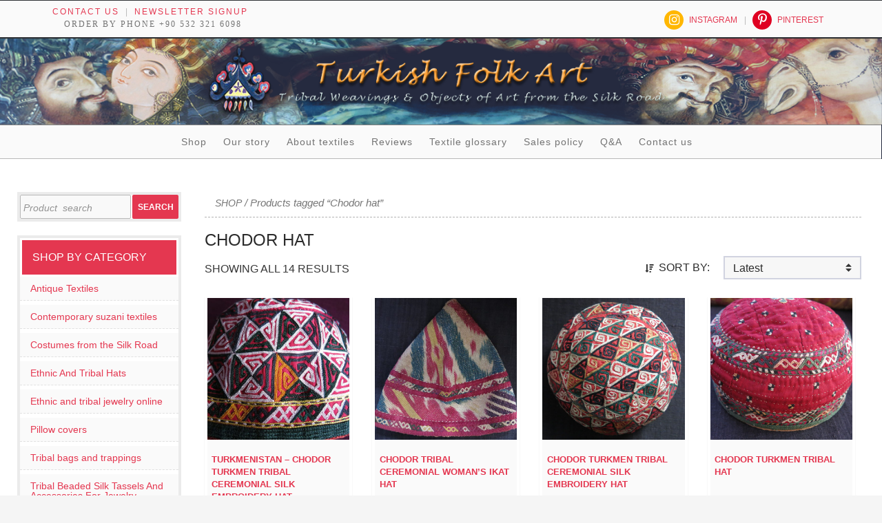

--- FILE ---
content_type: text/html; charset=UTF-8
request_url: https://turkishfolkart.com/product-tag/chodor-hat/
body_size: 22215
content:
<!DOCTYPE html>
<!--[if IE 7]><html class="ie ie7" lang="en-US">
<![endif]-->
<!--[if IE 8]><html class="ie ie8" lang="en-US">
<![endif]-->
<!--[if !(IE 7) & !(IE 8)]><!--><html lang="en-US">
<!--<![endif]--><head><script data-no-optimize="1">var litespeed_docref=sessionStorage.getItem("litespeed_docref");litespeed_docref&&(Object.defineProperty(document,"referrer",{get:function(){return litespeed_docref}}),sessionStorage.removeItem("litespeed_docref"));</script>  <script type="litespeed/javascript" data-src="https://www.googletagmanager.com/gtag/js?id=G-T9PN2MB795"></script> <script type="litespeed/javascript">window.dataLayer=window.dataLayer||[];function gtag(){dataLayer.push(arguments)}
gtag('js',new Date());gtag('config','G-T9PN2MB795')</script>  <script type="litespeed/javascript">(function(w,d,s,l,i){w[l]=w[l]||[];w[l].push({'gtm.start':new Date().getTime(),event:'gtm.js'});var f=d.getElementsByTagName(s)[0],j=d.createElement(s),dl=l!='dataLayer'?'&l='+l:'';j.async=!0;j.src='https://www.googletagmanager.com/gtm.js?id='+i+dl;f.parentNode.insertBefore(j,f)})(window,document,'script','dataLayer','GTM-K3CPX52')</script> <meta name="facebook-domain-verification" content="clfol5wyc2dpfw74waudzpkwnswt5o" /><meta charset="UTF-8"><link data-optimized="2" rel="stylesheet" href="https://turkishfolkart.com/wp-content/litespeed/css/e27af45fb70c69c5420f3864ec0286fe.css?ver=7df03" /><meta name="viewport" content="width=device-width"><meta name="p:domain_verify" content="0f580f7f6ffa4f7a7034b093d39ffa53"/><title>Chodor hat Archives | TurkishFolkArt</title><link rel="profile" href="http://gmpg.org/xfn/11"> <script type="litespeed/javascript" data-src="https://maps.googleapis.com/maps/api/js"></script> <script type="litespeed/javascript">var myCenter=new google.maps.LatLng(41.00379371,28.97594087);function initialize(){var mapProp={center:myCenter,zoom:12,mapTypeId:google.maps.MapTypeId.ROADMAP};var map=new google.maps.Map(document.getElementById("gmap_canvas"),mapProp);var marker=new google.maps.Marker({position:myCenter,});marker.setMap(map);var infowindow=new google.maps.InfoWindow({content:"<b>Turkish Folk Art</b><br/>Kucukayasofya Cad. No 25 Fatih 34122, Istanbul/TURKEY "});infowindow.open(map,marker)}
google.maps.event.addDomListener(window,'load',initialize)</script> <!--[if lt IE 9]> <script src="/wp-content/themes/twentyfourteen/js/html5.js"></script> <![endif]--><meta name='robots' content='index, follow, max-image-preview:large, max-snippet:-1, max-video-preview:-1' /><link rel="canonical" href="https://turkishfolkart.com/product-tag/chodor-hat/" /><meta property="og:locale" content="en_US" /><meta property="og:type" content="article" /><meta property="og:title" content="Chodor hat Archives" /><meta property="og:url" content="https://turkishfolkart.com/product-tag/chodor-hat/" /><meta property="og:site_name" content="TurkishFolkArt" /><meta name="twitter:card" content="summary_large_image" /> <script type="application/ld+json" class="yoast-schema-graph">{"@context":"https://schema.org","@graph":[{"@type":"CollectionPage","@id":"https://turkishfolkart.com/product-tag/chodor-hat/","url":"https://turkishfolkart.com/product-tag/chodor-hat/","name":"Chodor hat Archives | TurkishFolkArt","isPartOf":{"@id":"https://turkishfolkart.com/#website"},"primaryImageOfPage":{"@id":"https://turkishfolkart.com/product-tag/chodor-hat/#primaryimage"},"image":{"@id":"https://turkishfolkart.com/product-tag/chodor-hat/#primaryimage"},"thumbnailUrl":"https://turkishfolkart.com/wp-content/uploads/2025/03/IMG_9227_Chodor_Turkmen_-Large_Ceremonial_hat.jpg","breadcrumb":{"@id":"https://turkishfolkart.com/product-tag/chodor-hat/#breadcrumb"},"inLanguage":"en-US"},{"@type":"ImageObject","inLanguage":"en-US","@id":"https://turkishfolkart.com/product-tag/chodor-hat/#primaryimage","url":"https://turkishfolkart.com/wp-content/uploads/2025/03/IMG_9227_Chodor_Turkmen_-Large_Ceremonial_hat.jpg","contentUrl":"https://turkishfolkart.com/wp-content/uploads/2025/03/IMG_9227_Chodor_Turkmen_-Large_Ceremonial_hat.jpg","width":933,"height":700,"caption":"TURKMENISTAN - CHODOR Turkmen tribal ceremonial silk embroidery hat"},{"@type":"BreadcrumbList","@id":"https://turkishfolkart.com/product-tag/chodor-hat/#breadcrumb","itemListElement":[{"@type":"ListItem","position":1,"name":"Home","item":"https://turkishfolkart.com/"},{"@type":"ListItem","position":2,"name":"Chodor hat"}]},{"@type":"WebSite","@id":"https://turkishfolkart.com/#website","url":"https://turkishfolkart.com/","name":"TurkishFolkArt","description":"Tribal textiles, weavings and objects of art","publisher":{"@id":"https://turkishfolkart.com/#organization"},"potentialAction":[{"@type":"SearchAction","target":{"@type":"EntryPoint","urlTemplate":"https://turkishfolkart.com/?s={search_term_string}"},"query-input":"required name=search_term_string"}],"inLanguage":"en-US"},{"@type":"Organization","@id":"https://turkishfolkart.com/#organization","name":"TurkishFolkArt","url":"https://turkishfolkart.com/","logo":{"@type":"ImageObject","inLanguage":"en-US","@id":"https://turkishfolkart.com/#/schema/logo/image/","url":"https://turkishfolkart.com/wp-content/uploads/2018/05/TurkishFolkArt_Company_Logo.jpg","contentUrl":"https://turkishfolkart.com/wp-content/uploads/2018/05/TurkishFolkArt_Company_Logo.jpg","width":750,"height":90,"caption":"TurkishFolkArt"},"image":{"@id":"https://turkishfolkart.com/#/schema/logo/image/"},"sameAs":["https://www.instagram.com/turkishfolkarts/","https://tr.pinterest.com/turkishfolkart/"]}]}</script> <link rel='dns-prefetch' href='//static.addtoany.com' /><link rel='dns-prefetch' href='//stackpath.bootstrapcdn.com' /><link rel='dns-prefetch' href='//fonts.googleapis.com' /><link href='https://fonts.gstatic.com' crossorigin rel='preconnect' /><style id='wp-block-library-theme-inline-css'>.wp-block-audio figcaption{color:#555;font-size:13px;text-align:center}.is-dark-theme .wp-block-audio figcaption{color:hsla(0,0%,100%,.65)}.wp-block-audio{margin:0 0 1em}.wp-block-code{border:1px solid #ccc;border-radius:4px;font-family:Menlo,Consolas,monaco,monospace;padding:.8em 1em}.wp-block-embed figcaption{color:#555;font-size:13px;text-align:center}.is-dark-theme .wp-block-embed figcaption{color:hsla(0,0%,100%,.65)}.wp-block-embed{margin:0 0 1em}.blocks-gallery-caption{color:#555;font-size:13px;text-align:center}.is-dark-theme .blocks-gallery-caption{color:hsla(0,0%,100%,.65)}.wp-block-image figcaption{color:#555;font-size:13px;text-align:center}.is-dark-theme .wp-block-image figcaption{color:hsla(0,0%,100%,.65)}.wp-block-image{margin:0 0 1em}.wp-block-pullquote{border-bottom:4px solid;border-top:4px solid;color:currentColor;margin-bottom:1.75em}.wp-block-pullquote cite,.wp-block-pullquote footer,.wp-block-pullquote__citation{color:currentColor;font-size:.8125em;font-style:normal;text-transform:uppercase}.wp-block-quote{border-left:.25em solid;margin:0 0 1.75em;padding-left:1em}.wp-block-quote cite,.wp-block-quote footer{color:currentColor;font-size:.8125em;font-style:normal;position:relative}.wp-block-quote.has-text-align-right{border-left:none;border-right:.25em solid;padding-left:0;padding-right:1em}.wp-block-quote.has-text-align-center{border:none;padding-left:0}.wp-block-quote.is-large,.wp-block-quote.is-style-large,.wp-block-quote.is-style-plain{border:none}.wp-block-search .wp-block-search__label{font-weight:700}.wp-block-search__button{border:1px solid #ccc;padding:.375em .625em}:where(.wp-block-group.has-background){padding:1.25em 2.375em}.wp-block-separator.has-css-opacity{opacity:.4}.wp-block-separator{border:none;border-bottom:2px solid;margin-left:auto;margin-right:auto}.wp-block-separator.has-alpha-channel-opacity{opacity:1}.wp-block-separator:not(.is-style-wide):not(.is-style-dots){width:100px}.wp-block-separator.has-background:not(.is-style-dots){border-bottom:none;height:1px}.wp-block-separator.has-background:not(.is-style-wide):not(.is-style-dots){height:2px}.wp-block-table{margin:0 0 1em}.wp-block-table td,.wp-block-table th{word-break:normal}.wp-block-table figcaption{color:#555;font-size:13px;text-align:center}.is-dark-theme .wp-block-table figcaption{color:hsla(0,0%,100%,.65)}.wp-block-video figcaption{color:#555;font-size:13px;text-align:center}.is-dark-theme .wp-block-video figcaption{color:hsla(0,0%,100%,.65)}.wp-block-video{margin:0 0 1em}.wp-block-template-part.has-background{margin-bottom:0;margin-top:0;padding:1.25em 2.375em}</style><style id='classic-theme-styles-inline-css'>/*! This file is auto-generated */
.wp-block-button__link{color:#fff;background-color:#32373c;border-radius:9999px;box-shadow:none;text-decoration:none;padding:calc(.667em + 2px) calc(1.333em + 2px);font-size:1.125em}.wp-block-file__button{background:#32373c;color:#fff;text-decoration:none}</style><style id='global-styles-inline-css'>body{--wp--preset--color--black: #000;--wp--preset--color--cyan-bluish-gray: #abb8c3;--wp--preset--color--white: #fff;--wp--preset--color--pale-pink: #f78da7;--wp--preset--color--vivid-red: #cf2e2e;--wp--preset--color--luminous-vivid-orange: #ff6900;--wp--preset--color--luminous-vivid-amber: #fcb900;--wp--preset--color--light-green-cyan: #7bdcb5;--wp--preset--color--vivid-green-cyan: #00d084;--wp--preset--color--pale-cyan-blue: #8ed1fc;--wp--preset--color--vivid-cyan-blue: #0693e3;--wp--preset--color--vivid-purple: #9b51e0;--wp--preset--color--green: #24890d;--wp--preset--color--dark-gray: #2b2b2b;--wp--preset--color--medium-gray: #767676;--wp--preset--color--light-gray: #f5f5f5;--wp--preset--gradient--vivid-cyan-blue-to-vivid-purple: linear-gradient(135deg,rgba(6,147,227,1) 0%,rgb(155,81,224) 100%);--wp--preset--gradient--light-green-cyan-to-vivid-green-cyan: linear-gradient(135deg,rgb(122,220,180) 0%,rgb(0,208,130) 100%);--wp--preset--gradient--luminous-vivid-amber-to-luminous-vivid-orange: linear-gradient(135deg,rgba(252,185,0,1) 0%,rgba(255,105,0,1) 100%);--wp--preset--gradient--luminous-vivid-orange-to-vivid-red: linear-gradient(135deg,rgba(255,105,0,1) 0%,rgb(207,46,46) 100%);--wp--preset--gradient--very-light-gray-to-cyan-bluish-gray: linear-gradient(135deg,rgb(238,238,238) 0%,rgb(169,184,195) 100%);--wp--preset--gradient--cool-to-warm-spectrum: linear-gradient(135deg,rgb(74,234,220) 0%,rgb(151,120,209) 20%,rgb(207,42,186) 40%,rgb(238,44,130) 60%,rgb(251,105,98) 80%,rgb(254,248,76) 100%);--wp--preset--gradient--blush-light-purple: linear-gradient(135deg,rgb(255,206,236) 0%,rgb(152,150,240) 100%);--wp--preset--gradient--blush-bordeaux: linear-gradient(135deg,rgb(254,205,165) 0%,rgb(254,45,45) 50%,rgb(107,0,62) 100%);--wp--preset--gradient--luminous-dusk: linear-gradient(135deg,rgb(255,203,112) 0%,rgb(199,81,192) 50%,rgb(65,88,208) 100%);--wp--preset--gradient--pale-ocean: linear-gradient(135deg,rgb(255,245,203) 0%,rgb(182,227,212) 50%,rgb(51,167,181) 100%);--wp--preset--gradient--electric-grass: linear-gradient(135deg,rgb(202,248,128) 0%,rgb(113,206,126) 100%);--wp--preset--gradient--midnight: linear-gradient(135deg,rgb(2,3,129) 0%,rgb(40,116,252) 100%);--wp--preset--font-size--small: 13px;--wp--preset--font-size--medium: 20px;--wp--preset--font-size--large: 36px;--wp--preset--font-size--x-large: 42px;--wp--preset--spacing--20: 0.44rem;--wp--preset--spacing--30: 0.67rem;--wp--preset--spacing--40: 1rem;--wp--preset--spacing--50: 1.5rem;--wp--preset--spacing--60: 2.25rem;--wp--preset--spacing--70: 3.38rem;--wp--preset--spacing--80: 5.06rem;--wp--preset--shadow--natural: 6px 6px 9px rgba(0, 0, 0, 0.2);--wp--preset--shadow--deep: 12px 12px 50px rgba(0, 0, 0, 0.4);--wp--preset--shadow--sharp: 6px 6px 0px rgba(0, 0, 0, 0.2);--wp--preset--shadow--outlined: 6px 6px 0px -3px rgba(255, 255, 255, 1), 6px 6px rgba(0, 0, 0, 1);--wp--preset--shadow--crisp: 6px 6px 0px rgba(0, 0, 0, 1);}:where(.is-layout-flex){gap: 0.5em;}:where(.is-layout-grid){gap: 0.5em;}body .is-layout-flow > .alignleft{float: left;margin-inline-start: 0;margin-inline-end: 2em;}body .is-layout-flow > .alignright{float: right;margin-inline-start: 2em;margin-inline-end: 0;}body .is-layout-flow > .aligncenter{margin-left: auto !important;margin-right: auto !important;}body .is-layout-constrained > .alignleft{float: left;margin-inline-start: 0;margin-inline-end: 2em;}body .is-layout-constrained > .alignright{float: right;margin-inline-start: 2em;margin-inline-end: 0;}body .is-layout-constrained > .aligncenter{margin-left: auto !important;margin-right: auto !important;}body .is-layout-constrained > :where(:not(.alignleft):not(.alignright):not(.alignfull)){max-width: var(--wp--style--global--content-size);margin-left: auto !important;margin-right: auto !important;}body .is-layout-constrained > .alignwide{max-width: var(--wp--style--global--wide-size);}body .is-layout-flex{display: flex;}body .is-layout-flex{flex-wrap: wrap;align-items: center;}body .is-layout-flex > *{margin: 0;}body .is-layout-grid{display: grid;}body .is-layout-grid > *{margin: 0;}:where(.wp-block-columns.is-layout-flex){gap: 2em;}:where(.wp-block-columns.is-layout-grid){gap: 2em;}:where(.wp-block-post-template.is-layout-flex){gap: 1.25em;}:where(.wp-block-post-template.is-layout-grid){gap: 1.25em;}.has-black-color{color: var(--wp--preset--color--black) !important;}.has-cyan-bluish-gray-color{color: var(--wp--preset--color--cyan-bluish-gray) !important;}.has-white-color{color: var(--wp--preset--color--white) !important;}.has-pale-pink-color{color: var(--wp--preset--color--pale-pink) !important;}.has-vivid-red-color{color: var(--wp--preset--color--vivid-red) !important;}.has-luminous-vivid-orange-color{color: var(--wp--preset--color--luminous-vivid-orange) !important;}.has-luminous-vivid-amber-color{color: var(--wp--preset--color--luminous-vivid-amber) !important;}.has-light-green-cyan-color{color: var(--wp--preset--color--light-green-cyan) !important;}.has-vivid-green-cyan-color{color: var(--wp--preset--color--vivid-green-cyan) !important;}.has-pale-cyan-blue-color{color: var(--wp--preset--color--pale-cyan-blue) !important;}.has-vivid-cyan-blue-color{color: var(--wp--preset--color--vivid-cyan-blue) !important;}.has-vivid-purple-color{color: var(--wp--preset--color--vivid-purple) !important;}.has-black-background-color{background-color: var(--wp--preset--color--black) !important;}.has-cyan-bluish-gray-background-color{background-color: var(--wp--preset--color--cyan-bluish-gray) !important;}.has-white-background-color{background-color: var(--wp--preset--color--white) !important;}.has-pale-pink-background-color{background-color: var(--wp--preset--color--pale-pink) !important;}.has-vivid-red-background-color{background-color: var(--wp--preset--color--vivid-red) !important;}.has-luminous-vivid-orange-background-color{background-color: var(--wp--preset--color--luminous-vivid-orange) !important;}.has-luminous-vivid-amber-background-color{background-color: var(--wp--preset--color--luminous-vivid-amber) !important;}.has-light-green-cyan-background-color{background-color: var(--wp--preset--color--light-green-cyan) !important;}.has-vivid-green-cyan-background-color{background-color: var(--wp--preset--color--vivid-green-cyan) !important;}.has-pale-cyan-blue-background-color{background-color: var(--wp--preset--color--pale-cyan-blue) !important;}.has-vivid-cyan-blue-background-color{background-color: var(--wp--preset--color--vivid-cyan-blue) !important;}.has-vivid-purple-background-color{background-color: var(--wp--preset--color--vivid-purple) !important;}.has-black-border-color{border-color: var(--wp--preset--color--black) !important;}.has-cyan-bluish-gray-border-color{border-color: var(--wp--preset--color--cyan-bluish-gray) !important;}.has-white-border-color{border-color: var(--wp--preset--color--white) !important;}.has-pale-pink-border-color{border-color: var(--wp--preset--color--pale-pink) !important;}.has-vivid-red-border-color{border-color: var(--wp--preset--color--vivid-red) !important;}.has-luminous-vivid-orange-border-color{border-color: var(--wp--preset--color--luminous-vivid-orange) !important;}.has-luminous-vivid-amber-border-color{border-color: var(--wp--preset--color--luminous-vivid-amber) !important;}.has-light-green-cyan-border-color{border-color: var(--wp--preset--color--light-green-cyan) !important;}.has-vivid-green-cyan-border-color{border-color: var(--wp--preset--color--vivid-green-cyan) !important;}.has-pale-cyan-blue-border-color{border-color: var(--wp--preset--color--pale-cyan-blue) !important;}.has-vivid-cyan-blue-border-color{border-color: var(--wp--preset--color--vivid-cyan-blue) !important;}.has-vivid-purple-border-color{border-color: var(--wp--preset--color--vivid-purple) !important;}.has-vivid-cyan-blue-to-vivid-purple-gradient-background{background: var(--wp--preset--gradient--vivid-cyan-blue-to-vivid-purple) !important;}.has-light-green-cyan-to-vivid-green-cyan-gradient-background{background: var(--wp--preset--gradient--light-green-cyan-to-vivid-green-cyan) !important;}.has-luminous-vivid-amber-to-luminous-vivid-orange-gradient-background{background: var(--wp--preset--gradient--luminous-vivid-amber-to-luminous-vivid-orange) !important;}.has-luminous-vivid-orange-to-vivid-red-gradient-background{background: var(--wp--preset--gradient--luminous-vivid-orange-to-vivid-red) !important;}.has-very-light-gray-to-cyan-bluish-gray-gradient-background{background: var(--wp--preset--gradient--very-light-gray-to-cyan-bluish-gray) !important;}.has-cool-to-warm-spectrum-gradient-background{background: var(--wp--preset--gradient--cool-to-warm-spectrum) !important;}.has-blush-light-purple-gradient-background{background: var(--wp--preset--gradient--blush-light-purple) !important;}.has-blush-bordeaux-gradient-background{background: var(--wp--preset--gradient--blush-bordeaux) !important;}.has-luminous-dusk-gradient-background{background: var(--wp--preset--gradient--luminous-dusk) !important;}.has-pale-ocean-gradient-background{background: var(--wp--preset--gradient--pale-ocean) !important;}.has-electric-grass-gradient-background{background: var(--wp--preset--gradient--electric-grass) !important;}.has-midnight-gradient-background{background: var(--wp--preset--gradient--midnight) !important;}.has-small-font-size{font-size: var(--wp--preset--font-size--small) !important;}.has-medium-font-size{font-size: var(--wp--preset--font-size--medium) !important;}.has-large-font-size{font-size: var(--wp--preset--font-size--large) !important;}.has-x-large-font-size{font-size: var(--wp--preset--font-size--x-large) !important;}
.wp-block-navigation a:where(:not(.wp-element-button)){color: inherit;}
:where(.wp-block-post-template.is-layout-flex){gap: 1.25em;}:where(.wp-block-post-template.is-layout-grid){gap: 1.25em;}
:where(.wp-block-columns.is-layout-flex){gap: 2em;}:where(.wp-block-columns.is-layout-grid){gap: 2em;}
.wp-block-pullquote{font-size: 1.5em;line-height: 1.6;}</style><style id='woocommerce-inline-inline-css'>.woocommerce form .form-row .required { visibility: visible; }</style><link rel='stylesheet' id='font-awesome-css' href='https://stackpath.bootstrapcdn.com/font-awesome/4.7.0/css/font-awesome.min.css' media='all' /><!--[if lt IE 9]><link rel='stylesheet' id='twentyfourteen-ie-css' href='/wp-content/themes/twentyfourteen/css/ie.css' media='all' />
<![endif]--> <script id="addtoany-core-js-before" type="litespeed/javascript">window.a2a_config=window.a2a_config||{};a2a_config.callbacks=[];a2a_config.overlays=[];a2a_config.templates={}</script> <script type="litespeed/javascript" data-src="https://static.addtoany.com/menu/page.js" id="addtoany-core-js"></script> <script type="litespeed/javascript" data-src="/wp-includes/js/jquery/jquery.min.js" id="jquery-core-js"></script> <link rel="https://api.w.org/" href="https://turkishfolkart.com/wp-json/" /><link rel="alternate" type="application/json" href="https://turkishfolkart.com/wp-json/wp/v2/product_tag/1837" />	<noscript><style>.woocommerce-product-gallery{ opacity: 1 !important; }</style></noscript> <script  type="litespeed/javascript">!function(f,b,e,v,n,t,s){if(f.fbq)return;n=f.fbq=function(){n.callMethod?n.callMethod.apply(n,arguments):n.queue.push(arguments)};if(!f._fbq)f._fbq=n;n.push=n;n.loaded=!0;n.version='2.0';n.queue=[];t=b.createElement(e);t.async=!0;t.src=v;s=b.getElementsByTagName(e)[0];s.parentNode.insertBefore(t,s)}(window,document,'script','https://connect.facebook.net/en_US/fbevents.js')</script>  <script  type="litespeed/javascript">fbq('init','619600276411395',{},{"agent":"woocommerce-6.1.2-3.1.10"});fbq('track','PageView',{"source":"woocommerce","version":"6.1.2","pluginVersion":"3.1.10"});document.addEventListener('DOMContentLiteSpeedLoaded',function(){jQuery&&jQuery(function($){$(document.body).append('<div class=\"wc-facebook-pixel-event-placeholder\"></div>')})},!1)</script> <link rel="icon" href="https://turkishfolkart.com/wp-content/uploads/2016/04/cropped-sitelogo-55b8e0d6v1_site_icon_TurkishFolkArt.png" sizes="32x32" /><link rel="icon" href="https://turkishfolkart.com/wp-content/uploads/2016/04/cropped-sitelogo-55b8e0d6v1_site_icon_TurkishFolkArt.png" sizes="192x192" /><link rel="apple-touch-icon" href="https://turkishfolkart.com/wp-content/uploads/2016/04/cropped-sitelogo-55b8e0d6v1_site_icon_TurkishFolkArt.png" /><meta name="msapplication-TileImage" content="https://turkishfolkart.com/wp-content/uploads/2016/04/cropped-sitelogo-55b8e0d6v1_site_icon_TurkishFolkArt.png" /><style id="wp-custom-css">textarea#ff_3_message{
	height: 215px;
}
.addtoany_content, .woocommerce div.product form.cart, span.tagged_as{
	display: none;
}
.recent-payment-info {
    border-top: 1px solid #d0d0d0;
}
  .woocommerce div.product p.price {
    font-size: 16px;
		font-weight: 900;
  }
}
span.woocommerce-Price-currencySymbol{
	margin-right: 5px;
}
textarea.wpcf7-form-control.wpcf7-textarea.wpcf7-validates-as-required{
	height: 120px;
}
.wpcf7 p{
	padding: 0px;
	margin: 0px;
}
.content-column.one_half{
	padding-right: 10px;
}
p.price>span.no-product-price{
	font-size: 18px;
}</style></head><body class="archive tax-product_tag term-chodor-hat term-1837 wp-embed-responsive theme-twentyfourteen woocommerce woocommerce-page woocommerce-no-js masthead-fixed list-view full-width">
<noscript><iframe data-lazyloaded="1" src="about:blank" data-litespeed-src="https://www.googletagmanager.com/ns.html?id=GTM-K3CPX52"
height="0" width="0" style="display:none;visibility:hidden"></iframe></noscript><div id="page" class="hfeed site">
<a id="top-anchor" name="top-anchor"></a><header id="masthead" class="site-header" role="banner"><div id="top-content"><div id='main-contact-box'><div class='prime-contacts'><ul><li id='contact-us-link'><a class='top-links' href='https://www.turkishfolkart.com/contact-us/'>Contact us</a></li><li class='news-signup-link'><a class='top-links' href='https://www.turkishfolkart.com/?p=1587'>Newsletter signup</a></li></ul></div><div style='clear:both;'></div><div id='phone-contact'>
Order by phone +90 532 321 6098
</br></div></div><div class="header-nav"><ul id="menu-additional" class="menu"><li id="menu-item-15938" class="menu-item menu-item-type-custom menu-item-object-custom menu-item-15938"><a title="Follow us in Instagram" href="https://www.instagram.com/turkishfolkarts/">Instagram</a></li><li id="menu-item-15939" class="menu-item menu-item-type-custom menu-item-object-custom menu-item-15939"><a title="Check our boards on Pinterest" href="https://tr.pinterest.com/turkishfolkart/">Pinterest</a></li><li class="cart-statement"><a class="wcmenucart-contents" href="https://www.turkishfolkart.com/cart/" title="Your shopping cart is empty"><i class="fa fa-shopping-cart"></i> 0 items - <span class="woocommerce-Price-amount amount"><bdi><span class="woocommerce-Price-currencySymbol">&#36;</span>0.00</bdi></span></a></li></ul></div></div><div class="header-main"><h1 class="site-title"><a id="logo" href="https://turkishfolkart.com/" rel="home"><div class="baslik"><img data-lazyloaded="1" src="[data-uri]" width="802" height="115" id="company-logo" data-src="/wp-content/themes/folkarts-child/images/BASLIK_333.png" /></div></a></h1><nav id="primary-navigation" class="site-navigation primary-navigation" role="navigation">
<button class="menu-toggle">Primary Menu</button>
<a class="screen-reader-text skip-link" href="#content">Skip to content</a><div class="menu-top-menu-container"><ul id="primary-menu" class="nav-menu"><li id="menu-item-68" class="menu-item menu-item-type-post_type menu-item-object-page menu-item-home menu-item-68"><a href="/">Shop</a></li><li id="menu-item-64" class="menu-item menu-item-type-post_type menu-item-object-page menu-item-64"><a href="/our-story/">Our story</a></li><li id="menu-item-867" class="menu-item menu-item-type-post_type menu-item-object-page menu-item-867"><a href="/about-textiles/">About textiles</a></li><li id="menu-item-5876" class="menu-item menu-item-type-post_type menu-item-object-page menu-item-5876"><a href="/reviews/">Reviews</a></li><li id="menu-item-870" class="menu-item menu-item-type-post_type menu-item-object-page menu-item-870"><a href="/textile-glossary/">Textile glossary</a></li><li id="menu-item-69" class="menu-item menu-item-type-post_type menu-item-object-page menu-item-69"><a href="/sales-policy/">Sales policy</a></li><li id="menu-item-14476" class="menu-item menu-item-type-post_type menu-item-object-page menu-item-14476"><a href="/question-and-answer/">Q&#038;A</a></li><li id="menu-item-1706" class="menu-item menu-item-type-post_type menu-item-object-page menu-item-1706"><a href="/contact-us/">Contact us</a></li></ul></div></nav></div></header><div id="main" class="site-main"><div id="primary" class="content-area"><div id="content" role="main" class="site-content twentyfourteen"><div class="tfwc"><nav class="woocommerce-breadcrumb"><a href="https://turkishfolkart.com">Shop</a>&nbsp;&#47;&nbsp;Products tagged &ldquo;Chodor hat&rdquo;</nav><header class="woocommerce-products-header"><h1 class="woocommerce-products-header__title page-title">Chodor hat</h1></header><div class="woocommerce-notices-wrapper"></div><p class="woocommerce-result-count">
Showing all 14 results</p><div id="products-filtering-form" style="float:right;">
<span class="sort-by-label" style="line-height:34px;float: left;padding-right:20px;">SORT BY:</span><form class="woocommerce-ordering" method="get">
<select name="orderby" class="orderby" aria-label="Shop order"><option value="popularity" >Popularity</option><option value="date"  selected='selected'>Latest</option><option value="price" >Price - Low To High</option><option value="price-desc" >Price - High To Low</option>
</select>
<input type="hidden" name="paged" value="1" /></form></div><ul class="products columns-4"><li class="has-post-thumbnail product type-product post-34139 status-publish first instock product_cat-ethnic-and-tribal-hats product_tag-ceremonial-hat product_tag-chodor product_tag-chodor-hat product_tag-ethnic-hat product_tag-natural-colors product_tag-silk-embroidered-hat product_tag-tribal-hat product_tag-turkmen-tribal-hat sold-individually shipping-taxable purchasable product-type-simple"><div class="product-box">
<a href="https://turkishfolkart.com/product/turkmenistan-chodor-turkmen-tribal-ceremonial-silk-embroidery-hat/" class="woocommerce-LoopProduct-link woocommerce-loop-product__link"><img data-lazyloaded="1" src="[data-uri]" width="600" height="600" data-src="https://turkishfolkart.com/wp-content/uploads/2025/03/IMG_9227_Chodor_Turkmen_-Large_Ceremonial_hat-600x600.jpg" class="attachment-woocommerce_thumbnail size-woocommerce_thumbnail" alt="TURKMENISTAN - CHODOR Turkmen tribal ceremonial silk embroidery hat" decoding="async" fetchpriority="high" data-srcset="https://turkishfolkart.com/wp-content/uploads/2025/03/IMG_9227_Chodor_Turkmen_-Large_Ceremonial_hat-600x600.jpg 600w, https://turkishfolkart.com/wp-content/uploads/2025/03/IMG_9227_Chodor_Turkmen_-Large_Ceremonial_hat-300x300.jpg 300w" data-sizes="(max-width: 600px) 100vw, 600px" /><h2 class="woocommerce-loop-product__title">TURKMENISTAN &#8211; CHODOR Turkmen tribal ceremonial silk embroidery hat</h2><div class="show-product-sku"><span style="color:#4e6c7d;font-style:italic;">Item #:ETH-542</span></div>
<span class="price"><span class="woocommerce-Price-amount amount"><bdi><span class="woocommerce-Price-currencySymbol">&#36;</span>650.00</bdi></span></span>
</a><a href="?add-to-cart=34139" data-quantity="1" class="button product_type_simple add_to_cart_button ajax_add_to_cart" data-product_id="34139" data-product_sku="ETH-542" aria-label="Add &ldquo;TURKMENISTAN - CHODOR Turkmen tribal ceremonial silk embroidery hat&rdquo; to your cart" rel="nofollow">Add to cart</a></div></li><li class="has-post-thumbnail product type-product post-32579 status-publish instock product_cat-ethnic-and-tribal-hats product_tag-antique-hats product_tag-asian-hats product_tag-asian-textiles product_tag-central-asian-hats product_tag-ceremonial-hats product_tag-chodor-hat product_tag-head-dresses product_tag-head-wear product_tag-ikat-hats product_tag-tribal-hats product_tag-turkmen-chodor product_tag-turkmen-chodor-hats product_tag-turkmen-chodor-ikat-hat product_tag-turkmen-chodor-tribe product_tag-vintage-hats product_tag-vintage-turkmen-hat product_tag-womans-hat sold-individually shipping-taxable purchasable product-type-simple"><div class="product-box">
<a href="https://turkishfolkart.com/product/chodor-tribal-ceremonial-womans-ikat-hat/" class="woocommerce-LoopProduct-link woocommerce-loop-product__link"><img data-lazyloaded="1" src="[data-uri]" width="600" height="600" data-src="https://turkishfolkart.com/wp-content/uploads/2024/06/IMG_6015_TURKMEN_CHODOR_ikat_quilted_hat-600x600.jpg" class="attachment-woocommerce_thumbnail size-woocommerce_thumbnail" alt="CHODOR tribal ceremonial woman’s ikat hat" decoding="async" data-srcset="https://turkishfolkart.com/wp-content/uploads/2024/06/IMG_6015_TURKMEN_CHODOR_ikat_quilted_hat-600x600.jpg 600w, https://turkishfolkart.com/wp-content/uploads/2024/06/IMG_6015_TURKMEN_CHODOR_ikat_quilted_hat-300x300.jpg 300w" data-sizes="(max-width: 600px) 100vw, 600px" /><h2 class="woocommerce-loop-product__title">CHODOR tribal ceremonial woman’s ikat hat</h2><div class="show-product-sku"><span style="color:#4e6c7d;font-style:italic;">Item #:ETH-531</span></div>
<span class="price"><span class="woocommerce-Price-amount amount"><bdi><span class="woocommerce-Price-currencySymbol">&#36;</span>650.00</bdi></span></span>
</a><a href="?add-to-cart=32579" data-quantity="1" class="button product_type_simple add_to_cart_button ajax_add_to_cart" data-product_id="32579" data-product_sku="ETH-531" aria-label="Add &ldquo;CHODOR tribal ceremonial woman’s ikat hat&rdquo; to your cart" rel="nofollow">Add to cart</a></div></li><li class="has-post-thumbnail product type-product post-28226 status-publish instock product_cat-ethnic-and-tribal-hats product_tag-ceremonial-hat product_tag-chodor product_tag-chodor-hat product_tag-ethnic-hat product_tag-natural-colors product_tag-silk-embroidered-hat product_tag-tribal-hat product_tag-turkmen-tribal-hat sold-individually shipping-taxable purchasable product-type-simple"><div class="product-box">
<a href="https://turkishfolkart.com/product/chodor-turkmen-tribal-ceremonial-silk-embroidery-hat/" class="woocommerce-LoopProduct-link woocommerce-loop-product__link"><img data-lazyloaded="1" src="[data-uri]" width="600" height="600" data-src="https://turkishfolkart.com/wp-content/uploads/2023/01/IMG_6589_TURKMENISTAN_CHODOR_Turkmen_silk_hat-600x600.jpg" class="attachment-woocommerce_thumbnail size-woocommerce_thumbnail" alt="CHODOR Turkmen tribal ceremonial silk embroidery hat" decoding="async" /><h2 class="woocommerce-loop-product__title">CHODOR Turkmen tribal ceremonial silk embroidery hat</h2><div class="show-product-sku"><span style="color:#4e6c7d;font-style:italic;">Item #:ETH-490</span></div>
<span class="price"><span class="woocommerce-Price-amount amount"><bdi><span class="woocommerce-Price-currencySymbol">&#36;</span>550.00</bdi></span></span>
</a><a href="?add-to-cart=28226" data-quantity="1" class="button product_type_simple add_to_cart_button ajax_add_to_cart" data-product_id="28226" data-product_sku="ETH-490" aria-label="Add &ldquo;CHODOR Turkmen tribal ceremonial silk embroidery hat&rdquo; to your cart" rel="nofollow">Add to cart</a></div></li><li class="has-post-thumbnail product type-product post-27936 status-publish last instock product_cat-ethnic-and-tribal-hats product_tag-central-asian-hats product_tag-chain-stitch-embroidery product_tag-chodor product_tag-chodor-embroidery product_tag-chodor-hat product_tag-chodor-motifs product_tag-embroidered-hat product_tag-ethnic-hat product_tag-hat product_tag-lacing-embroidery product_tag-silk-embroidery product_tag-silk-road-hats product_tag-tribal-hat product_tag-turkmen-hats product_tag-vintage-hat sold-individually shipping-taxable purchasable product-type-simple"><div class="product-box">
<a href="https://turkishfolkart.com/product/chodor-turkmen-tribal-hat/" class="woocommerce-LoopProduct-link woocommerce-loop-product__link"><img data-lazyloaded="1" src="[data-uri]" width="600" height="600" data-src="https://turkishfolkart.com/wp-content/uploads/2022/11/IMG_5765_CHODOR_TURKMEN_tribal_hat-600x600.jpg" class="attachment-woocommerce_thumbnail size-woocommerce_thumbnail" alt="CHODOR TURKMEN tribal hat" decoding="async" loading="lazy" /><h2 class="woocommerce-loop-product__title">CHODOR TURKMEN tribal hat</h2><div class="show-product-sku"><span style="color:#4e6c7d;font-style:italic;">Item #:ETH-484</span></div>
<span class="price"><span class="woocommerce-Price-amount amount"><bdi><span class="woocommerce-Price-currencySymbol">&#36;</span>275.00</bdi></span></span>
</a><a href="?add-to-cart=27936" data-quantity="1" class="button product_type_simple add_to_cart_button ajax_add_to_cart" data-product_id="27936" data-product_sku="ETH-484" aria-label="Add &ldquo;CHODOR TURKMEN tribal hat&rdquo; to your cart" rel="nofollow">Add to cart</a></div></li><li class="has-post-thumbnail product type-product post-26149 status-publish first instock product_cat-ethnic-and-tribal-hats product_tag-baby-bonnet-headwear product_tag-central-asian-hats product_tag-chain-stitch-embroidery product_tag-child-hat product_tag-chodor product_tag-chodor-embroidery product_tag-chodor-hat product_tag-chodor-motifs product_tag-embroidered-hat product_tag-ethnic-hat product_tag-hat product_tag-lacing-embroidery product_tag-silk-embroidery product_tag-silk-road-hats product_tag-tribal-hat product_tag-turkmen-hats product_tag-vintage-hat sold-individually shipping-taxable purchasable product-type-simple"><div class="product-box">
<a href="https://turkishfolkart.com/product/chodor-turkmen-tribal-baby-bonnet-headwear/" class="woocommerce-LoopProduct-link woocommerce-loop-product__link"><img data-lazyloaded="1" src="[data-uri]" width="600" height="600" data-src="https://turkishfolkart.com/wp-content/uploads/2022/03/IMG_1486_TURKMEN_tribal_baby_BONNET_hat-600x600.jpg" class="attachment-woocommerce_thumbnail size-woocommerce_thumbnail" alt="Chodor TURKMEN tribal baby BONNET headwear" decoding="async" loading="lazy" /><h2 class="woocommerce-loop-product__title">Chodor TURKMEN tribal baby BONNET headwear</h2><div class="show-product-sku"><span style="color:#4e6c7d;font-style:italic;">Item #:ETH-456</span></div>
<span class="price"><span class="woocommerce-Price-amount amount"><bdi><span class="woocommerce-Price-currencySymbol">&#36;</span>275.00</bdi></span></span>
</a><a href="?add-to-cart=26149" data-quantity="1" class="button product_type_simple add_to_cart_button ajax_add_to_cart" data-product_id="26149" data-product_sku="ETH-456" aria-label="Add &ldquo;Chodor TURKMEN tribal baby BONNET headwear&rdquo; to your cart" rel="nofollow">Add to cart</a></div></li><li class="has-post-thumbnail product type-product post-23219 status-publish instock product_cat-ethnic-and-tribal-hats product_tag-central-asian-hats product_tag-ceremonial-hat product_tag-chodor-hat product_tag-ethnic-hat product_tag-tribal-hat product_tag-turkmen-chodor-hat product_tag-turkmen-hat sold-individually shipping-taxable purchasable product-type-simple"><div class="product-box">
<a href="https://turkishfolkart.com/product/turkmen-chodor-ceremonial-silk-embroidery-hat/" class="woocommerce-LoopProduct-link woocommerce-loop-product__link"><img data-lazyloaded="1" src="[data-uri]" width="600" height="600" data-src="https://turkishfolkart.com/wp-content/uploads/2021/07/IMG_5022_TURKMEN_CHOODOR_Ceremonial_silk_embroidery_HAT-600x600.jpg" class="attachment-woocommerce_thumbnail size-woocommerce_thumbnail" alt="TURKMEN CHODOR Ceremonial silk embroidery HAT" decoding="async" loading="lazy" /><h2 class="woocommerce-loop-product__title">TURKMEN CHODOR Ceremonial silk embroidery HAT</h2><div class="show-product-sku"><span style="color:#4e6c7d;font-style:italic;">Item #:ETH-428</span></div>
<span class="price"><span class="woocommerce-Price-amount amount"><bdi><span class="woocommerce-Price-currencySymbol">&#36;</span>400.00</bdi></span></span>
</a><a href="?add-to-cart=23219" data-quantity="1" class="button product_type_simple add_to_cart_button ajax_add_to_cart" data-product_id="23219" data-product_sku="ETH-428" aria-label="Add &ldquo;TURKMEN CHODOR Ceremonial silk embroidery HAT&rdquo; to your cart" rel="nofollow">Add to cart</a></div></li><li class="has-post-thumbnail product type-product post-19529 status-publish instock product_cat-ethnic-and-tribal-hats product_tag-ceremonial-hat product_tag-chodor product_tag-chodor-hat product_tag-ethnic-hat product_tag-natural-colors product_tag-silk-embroidered-hat product_tag-tribal-hat product_tag-turkmen-tribal-hat sold-individually shipping-taxable purchasable product-type-simple"><div class="product-box">
<a href="https://turkishfolkart.com/product/central-asia-turkmenistan-chodor-turkmen-tribal-ceremonial-hat/" class="woocommerce-LoopProduct-link woocommerce-loop-product__link"><img data-lazyloaded="1" src="[data-uri]" width="600" height="600" data-src="https://turkishfolkart.com/wp-content/uploads/2020/05/IMG_3639_CHODOR_Turkmen_tribal_ceremonial_silk_hat-600x600.jpg" class="attachment-woocommerce_thumbnail size-woocommerce_thumbnail" alt="CENTRAL ASIA – TURKMENISTAN – CHODOR Turkmen tribal ceremonial HAT" decoding="async" loading="lazy" /><h2 class="woocommerce-loop-product__title">CENTRAL ASIA – TURKMENISTAN – CHODOR Turkmen tribal ceremonial HAT</h2><div class="show-product-sku"><span style="color:#4e6c7d;font-style:italic;">Item #:ETH-383</span></div>
<span class="price"><span class="woocommerce-Price-amount amount"><bdi><span class="woocommerce-Price-currencySymbol">&#36;</span>475.00</bdi></span></span>
</a><a href="?add-to-cart=19529" data-quantity="1" class="button product_type_simple add_to_cart_button ajax_add_to_cart" data-product_id="19529" data-product_sku="ETH-383" aria-label="Add &ldquo;CENTRAL ASIA – TURKMENISTAN – CHODOR Turkmen tribal ceremonial HAT&rdquo; to your cart" rel="nofollow">Add to cart</a></div></li><li class="has-post-thumbnail product type-product post-14406 status-publish last instock product_cat-ethnic-and-tribal-hats product_tag-ceremonial-hat product_tag-chodor product_tag-chodor-embroidery product_tag-chodor-hat product_tag-embroidered-hats product_tag-ethnic-hat product_tag-hand-embroidered-hat product_tag-silk-embroidery product_tag-silk-road-hats product_tag-tribal-hat product_tag-turkmen-hat product_tag-vintage-hat sold-individually shipping-taxable purchasable product-type-simple"><div class="product-box">
<a href="https://turkishfolkart.com/product/turkmenistan-chodor-tribal-ceremonial-silk-embroidery-hat/" class="woocommerce-LoopProduct-link woocommerce-loop-product__link"><img data-lazyloaded="1" src="[data-uri]" width="600" height="600" data-src="https://turkishfolkart.com/wp-content/uploads/2018/03/IMG_3031_nupl_1-600x600.jpg" class="attachment-woocommerce_thumbnail size-woocommerce_thumbnail" alt="TURKMENISTAN - CHODOR tribal ceremonial silk embroidery hat" decoding="async" loading="lazy" /><h2 class="woocommerce-loop-product__title">TURKMENISTAN &#8211; CHODOR tribal ceremonial silk embroidery hat</h2><div class="show-product-sku"><span style="color:#4e6c7d;font-style:italic;">Item #:ETH-318</span></div>
<span class="price"><span class="woocommerce-Price-amount amount"><bdi><span class="woocommerce-Price-currencySymbol">&#36;</span>450.00</bdi></span></span>
</a><a href="?add-to-cart=14406" data-quantity="1" class="button product_type_simple add_to_cart_button ajax_add_to_cart" data-product_id="14406" data-product_sku="ETH-318" aria-label="Add &ldquo;TURKMENISTAN - CHODOR tribal ceremonial silk embroidery hat&rdquo; to your cart" rel="nofollow">Add to cart</a></div></li><li class="has-post-thumbnail product type-product post-13781 status-publish first instock product_cat-ethnic-and-tribal-hats product_tag-central-asian-hats product_tag-ceremonial-hat product_tag-child-hat product_tag-chodor product_tag-chodor-embroidery product_tag-chodor-hat product_tag-chodor-motifs product_tag-embroidered-hat product_tag-ethnic-hat product_tag-hat product_tag-silk-embroidery product_tag-silk-road-hats product_tag-tribal-hat product_tag-turkmen-hats product_tag-vintage-hat sold-individually shipping-taxable purchasable product-type-simple"><div class="product-box">
<a href="https://turkishfolkart.com/product/turkmenistan-chodor-turkmen-child-ethnic-silk-embroidered-hat/" class="woocommerce-LoopProduct-link woocommerce-loop-product__link"><img data-lazyloaded="1" src="[data-uri]" width="600" height="600" data-src="https://turkishfolkart.com/wp-content/uploads/2018/01/IMG_0969_nupl-600x600.jpg" class="attachment-woocommerce_thumbnail size-woocommerce_thumbnail" alt="TURKMENISTAN CHODOR Turkmen child ethnic silk embroidered hat" decoding="async" loading="lazy" /><h2 class="woocommerce-loop-product__title">TURKMENISTAN CHODOR Turkmen child ethnic silk embroidered hat</h2><div class="show-product-sku"><span style="color:#4e6c7d;font-style:italic;">Item #:ETH-298</span></div>
<span class="price"><span class="woocommerce-Price-amount amount"><bdi><span class="woocommerce-Price-currencySymbol">&#36;</span>250.00</bdi></span></span>
</a><a href="?add-to-cart=13781" data-quantity="1" class="button product_type_simple add_to_cart_button ajax_add_to_cart" data-product_id="13781" data-product_sku="ETH-298" aria-label="Add &ldquo;TURKMENISTAN CHODOR Turkmen child ethnic silk embroidered hat&rdquo; to your cart" rel="nofollow">Add to cart</a></div></li><li class="has-post-thumbnail product type-product post-13268 status-publish instock product_cat-ethnic-and-tribal-hats product_tag-central-asian-hats product_tag-chain-stitch-embroidery product_tag-child-hat product_tag-chodor product_tag-chodor-embroidery product_tag-chodor-hat product_tag-chodor-motifs product_tag-embroidered-hat product_tag-ethnic-hat product_tag-hat product_tag-lacing-embroidery product_tag-silk-embroidery product_tag-silk-road-hats product_tag-tribal-hat product_tag-turkmen-hats product_tag-vintage-hat sold-individually shipping-taxable purchasable product-type-simple"><div class="product-box">
<a href="https://turkishfolkart.com/product/central-asia-turkmen-chodor-tribal-child-hat/" class="woocommerce-LoopProduct-link woocommerce-loop-product__link"><img data-lazyloaded="1" src="[data-uri]" width="600" height="600" data-src="https://turkishfolkart.com/wp-content/uploads/2017/12/IMG_9019_nupl-600x600.jpg" class="attachment-woocommerce_thumbnail size-woocommerce_thumbnail" alt="CENTRAL ASIA - TURKMEN Chodor tribal child hat" decoding="async" loading="lazy" /><h2 class="woocommerce-loop-product__title">CENTRAL ASIA &#8211; TURKMEN Chodor tribal child hat</h2><div class="show-product-sku"><span style="color:#4e6c7d;font-style:italic;">Item #:ETH-286</span></div>
<span class="price"><span class="woocommerce-Price-amount amount"><bdi><span class="woocommerce-Price-currencySymbol">&#36;</span>220.00</bdi></span></span>
</a><a href="?add-to-cart=13268" data-quantity="1" class="button product_type_simple add_to_cart_button ajax_add_to_cart" data-product_id="13268" data-product_sku="ETH-286" aria-label="Add &ldquo;CENTRAL ASIA - TURKMEN Chodor tribal child hat&rdquo; to your cart" rel="nofollow">Add to cart</a></div></li><li class="has-post-thumbnail product type-product post-12897 status-publish instock product_cat-ethnic-and-tribal-hats product_tag-central-asian-hats product_tag-ceremonial-hat product_tag-chain-stitch-embroidery product_tag-chodor product_tag-chodor-embroidery product_tag-chodor-hat product_tag-chodor-motifs product_tag-embroidered-hat product_tag-ethnic-hat product_tag-hat product_tag-silk-embroidery product_tag-silk-road-hats product_tag-tribal-hat product_tag-turkmen-hats product_tag-vintage-hat sold-individually shipping-taxable purchasable product-type-simple"><div class="product-box">
<a href="https://turkishfolkart.com/product/turkmenistan-chodor-tribal-ceremonial-large-size-hat/" class="woocommerce-LoopProduct-link woocommerce-loop-product__link"><img data-lazyloaded="1" src="[data-uri]" width="600" height="600" data-src="https://turkishfolkart.com/wp-content/uploads/2017/10/IMG_6034-600x600.jpg" class="attachment-woocommerce_thumbnail size-woocommerce_thumbnail" alt="TURKMENISTAN - CHODOR tribal ceremonial large size hat" decoding="async" loading="lazy" /><h2 class="woocommerce-loop-product__title">TURKMENISTAN &#8211; CHODOR tribal ceremonial large size hat</h2><div class="show-product-sku"><span style="color:#4e6c7d;font-style:italic;">Item #:ETH-281</span></div>
<span class="price"><span class="woocommerce-Price-amount amount"><bdi><span class="woocommerce-Price-currencySymbol">&#36;</span>400.00</bdi></span></span>
</a><a href="?add-to-cart=12897" data-quantity="1" class="button product_type_simple add_to_cart_button ajax_add_to_cart" data-product_id="12897" data-product_sku="ETH-281" aria-label="Add &ldquo;TURKMENISTAN - CHODOR tribal ceremonial large size hat&rdquo; to your cart" rel="nofollow">Add to cart</a></div></li><li class="has-post-thumbnail product type-product post-12327 status-publish last instock product_cat-ethnic-and-tribal-hats product_tag-antique-hats product_tag-asian-hats product_tag-asian-textiles product_tag-central-asian-hats product_tag-ceremonial-hats product_tag-chodor-hat product_tag-head-dresses product_tag-head-wear product_tag-ikat-hats product_tag-tribal-hats product_tag-turkmen-chodor product_tag-turkmen-chodor-hats product_tag-turkmen-chodor-ikat-hat product_tag-turkmen-chodor-tribe product_tag-vintage-hats product_tag-vintage-turkmen-hat sold-individually shipping-taxable purchasable product-type-simple"><div class="product-box">
<a href="https://turkishfolkart.com/product/turkmen-chodor-ceremonial-silk-ikat-quilted-antique-hat/" class="woocommerce-LoopProduct-link woocommerce-loop-product__link"><img data-lazyloaded="1" src="[data-uri]" width="600" height="600" data-src="https://turkishfolkart.com/wp-content/uploads/2017/08/IMG_3376-600x600.jpg" class="attachment-woocommerce_thumbnail size-woocommerce_thumbnail" alt="Turkmen CHODOR ceremonial silk Ikat quilted antique hat" decoding="async" loading="lazy" /><h2 class="woocommerce-loop-product__title">Turkmen CHODOR ceremonial silk Ikat quilted antique hat</h2><div class="show-product-sku"><span style="color:#4e6c7d;font-style:italic;">Item #:ETH-269</span></div>
<span class="price"><span class="woocommerce-Price-amount amount"><bdi><span class="woocommerce-Price-currencySymbol">&#36;</span>650.00</bdi></span></span>
</a><a href="?add-to-cart=12327" data-quantity="1" class="button product_type_simple add_to_cart_button ajax_add_to_cart" data-product_id="12327" data-product_sku="ETH-269" aria-label="Add &ldquo;Turkmen CHODOR ceremonial silk Ikat quilted antique hat&rdquo; to your cart" rel="nofollow">Add to cart</a></div></li><li class="has-post-thumbnail product type-product post-10693 status-publish first instock product_cat-ethnic-and-tribal-hats product_tag-central-asian-hats product_tag-ceremonial-hat product_tag-chain-stitch-embroidery product_tag-chodor product_tag-chodor-embroidery product_tag-chodor-hat product_tag-embroidered-hat product_tag-ethnic-hat product_tag-hat product_tag-silk-embroidery product_tag-silk-road-hats product_tag-tribal-hat product_tag-turkmen-hats product_tag-vintage-hat sold-individually shipping-taxable purchasable product-type-simple"><div class="product-box">
<a href="https://turkishfolkart.com/product/turkmenistan-chodor-tribal-silk-embroidery-ceremonial-hat/" class="woocommerce-LoopProduct-link woocommerce-loop-product__link"><img data-lazyloaded="1" src="[data-uri]" width="600" height="600" data-src="https://turkishfolkart.com/wp-content/uploads/2017/04/IMG_6405_nupl-600x600.jpg" class="attachment-woocommerce_thumbnail size-woocommerce_thumbnail" alt="Turkmenistan CHODOR tribal silk embroidery ceremonial hat" decoding="async" loading="lazy" /><h2 class="woocommerce-loop-product__title">Turkmenistan CHODOR tribal silk embroidery ceremonial hat</h2><div class="show-product-sku"><span style="color:#4e6c7d;font-style:italic;">Item #:ETH-223</span></div>
<span class="price"><span class="woocommerce-Price-amount amount"><bdi><span class="woocommerce-Price-currencySymbol">&#36;</span>475.00</bdi></span></span>
</a><a href="?add-to-cart=10693" data-quantity="1" class="button product_type_simple add_to_cart_button ajax_add_to_cart" data-product_id="10693" data-product_sku="ETH-223" aria-label="Add &ldquo;Turkmenistan CHODOR tribal silk embroidery ceremonial hat&rdquo; to your cart" rel="nofollow">Add to cart</a></div></li><li class="has-post-thumbnail product type-product post-7373 status-publish instock product_cat-ethnic-and-tribal-hats product_tag-antique-hats product_tag-asian-hats product_tag-asian-textiles product_tag-central-asian-hats product_tag-ceremonial-hats product_tag-chodor-hat product_tag-embroidered-hats product_tag-head-dresses product_tag-head-wear product_tag-middle-east-hat product_tag-silk-hats product_tag-silk-road-hat product_tag-tribal-art product_tag-tribal-hats product_tag-turkmen-chodor product_tag-turkmen-chodor-hats product_tag-turkmen-chodor-tribe product_tag-vintage-hats product_tag-vintage-turkmen-hat sold-individually shipping-taxable purchasable product-type-simple"><div class="product-box">
<a href="https://turkishfolkart.com/product/turkmenistan-chodor-turkmen-ethnic-ceremonial-hat/" class="woocommerce-LoopProduct-link woocommerce-loop-product__link"><img data-lazyloaded="1" src="[data-uri]" width="600" height="600" data-src="https://turkishfolkart.com/wp-content/uploads/2016/06/IMG_0073_nupl-600x600.jpg" class="attachment-woocommerce_thumbnail size-woocommerce_thumbnail" alt="Turkmenistan – Chodor Turkmen ethnic ceremonial hat" decoding="async" loading="lazy" /><h2 class="woocommerce-loop-product__title">Turkmenistan – Chodor Turkmen ethnic ceremonial hat</h2><div class="show-product-sku"><span style="color:#4e6c7d;font-style:italic;">Item #:ETH-143</span></div>
<span class="price"><span class="woocommerce-Price-amount amount"><bdi><span class="woocommerce-Price-currencySymbol">&#36;</span>425.00</bdi></span></span>
</a><a href="?add-to-cart=7373" data-quantity="1" class="button product_type_simple add_to_cart_button ajax_add_to_cart" data-product_id="7373" data-product_sku="ETH-143" aria-label="Add &ldquo;Turkmenistan – Chodor Turkmen ethnic ceremonial hat&rdquo; to your cart" rel="nofollow">Add to cart</a></div></li></ul></div></div></div><div id="secondary"><h2 class="site-description">Tribal textiles, weavings and objects of art</h2><div id="primary-sidebar" class="primary-sidebar widget-area" role="complementary"><aside id="woocommerce_product_search-9" class="widget woocommerce widget_product_search"><form role="search" method="get" id="searchform" class="woocommerce-product-search" action="https://turkishfolkart.com/">
<label class="screen-reader-text" for="woocommerce-product-search-field-0">Search for:</label>
<input type="search" id="woocommerce-product-search-field-0" class="search-field" placeholder="Product&nbsp;&nbsp;search" value="" name="s" />
<button type="submit" id="searchsubmit" value="Search">Search</button>
<input type="hidden" name="post_type" value="product" /></form></aside><aside id="nav_menu-5" class="widget widget_nav_menu"><h1 class="widget-title">SHOP BY CATEGORY</h1><nav class="menu-category-container" aria-label="SHOP BY CATEGORY"><ul id="menu-category" class="menu"><li id="menu-item-15240" class="menu-item menu-item-type-taxonomy menu-item-object-product_cat menu-item-15240"><a href="/product-category/antique-textiles/">Antique Textiles</a></li><li id="menu-item-15244" class="menu-item menu-item-type-taxonomy menu-item-object-product_cat menu-item-15244"><a href="/product-category/contemporary-suzani-textiles/">Contemporary suzani textiles</a></li><li id="menu-item-15239" class="menu-item menu-item-type-taxonomy menu-item-object-product_cat menu-item-15239"><a href="/product-category/costumes-from-the-silk-road/">Costumes from the Silk Road</a></li><li id="menu-item-15234" class="menu-item menu-item-type-taxonomy menu-item-object-product_cat menu-item-15234"><a href="/product-category/ethnic-and-tribal-hats/">Ethnic And Tribal Hats</a></li><li id="menu-item-15236" class="menu-item menu-item-type-taxonomy menu-item-object-product_cat menu-item-15236"><a title="Ethnic and tribal jewelry" href="/product-category/ethnic-and-tribal-jewelry/">Ethnic and tribal jewelry online</a></li><li id="menu-item-15238" class="menu-item menu-item-type-taxonomy menu-item-object-product_cat menu-item-15238"><a href="/product-category/pillow-covers/">Pillow covers</a></li><li id="menu-item-15235" class="menu-item menu-item-type-taxonomy menu-item-object-product_cat menu-item-15235"><a href="/product-category/tribal-handmade-bags-and-trappings/">Tribal bags and trappings</a></li><li id="menu-item-15241" class="menu-item menu-item-type-taxonomy menu-item-object-product_cat menu-item-15241"><a href="/product-category/tribal-beaded-silk-tassels-for-jewelry/">Tribal Beaded Silk Tassels And Accessories For Jewelry</a></li><li id="menu-item-18938" class="menu-item menu-item-type-taxonomy menu-item-object-product_cat menu-item-18938"><a href="/product-category/miscellaneous-art-objects/">Miscellaneous art objects</a></li></ul></nav></aside><aside id="woocommerce_price_filter-3" class="widget woocommerce widget_price_filter"><h1 class="widget-title">Filter by price</h1><form method="get" action="https://turkishfolkart.com/product-tag/chodor-hat/"><div class="price_slider_wrapper"><div class="price_slider" style="display:none;"></div><div class="price_slider_amount" data-step="10">
<input type="text" id="min_price" name="min_price" value="220" data-min="220" placeholder="Min price" />
<input type="text" id="max_price" name="max_price" value="650" data-max="650" placeholder="Max price" />
<button type="submit" class="button">Filter</button><div class="price_label" style="display:none;">
Price: <span class="from"></span> &mdash; <span class="to"></span></div><div class="clear"></div></div></div></form></aside><aside id="custom_html-2" class="widget_text widget widget_custom_html"><div class="textwidget custom-html-widget"><center><span style="color:#ff0015; font-family: Playfair Display; font-size:18px; font-style: normal;
font-weight: 500;">ART LOVERS <span style="color:#004DB3;">– Discoveries with textile energy</span></span></center><br />
<img data-lazyloaded="1" src="[data-uri]" width="327" height="410" class="aligncenter" data-src="https://turkishfolkart.com/wp-content/uploads/2020/12/IMG_9423_rd.jpg" alt="" /><figcaption class="wp-caption-text">Layla and Majnun</figcaption>
<br><p style="font-size:16px;color:#5f5f5f;">It is very captivating to disclose what the hidden meanings artworks carry as each had a useful function in the life of the maker, whether covering floors or walls, or decorating favored animals or used as a household item. <a style="color:#004DB3; font-size: 18px;font-family:Playfair Display;font-weight:500; text-transform:none;" href="https://turkishfolkart.com/art-lovers-discoveries-with-textile-energy/">READ MORE <span style="font-size: 12px;">&#62;&#62;&#62;</span></a></p></div></aside><aside id="text-10" class="widget widget_text"><h1 class="widget-title">Join us on Instagram</h1><div class="textwidget"><div id="sb_instagram"  class="sbi sbi_mob_col_1 sbi_tab_col_2 sbi_col_2 sbi_width_resp" style="padding-bottom: 10px;width: 100%;" data-feedid="sbi_5819741011400712#6"  data-res="auto" data-cols="2" data-colsmobile="1" data-colstablet="2" data-num="6" data-nummobile="" data-shortcode-atts="{}"  data-postid="" data-locatornonce="2dddaae9b6" data-sbi-flags="favorLocal"><div id="sbi_images"  style="padding: 5px;"><div class="sbi_item sbi_type_carousel sbi_new sbi_transition" id="sbi_18246876079159415" data-date="1679067564"><div class="sbi_photo_wrap">
<a class="sbi_photo" href="https://www.instagram.com/p/Cp5TdnzNCW3/" target="_blank" rel="noopener nofollow" data-full-res="https://scontent-fra3-1.cdninstagram.com/v/t51.29350-15/336569493_881184132958997_8436859869461095138_n.jpg?_nc_cat=101&#038;ccb=1-7&#038;_nc_sid=8ae9d6&#038;_nc_ohc=tgt5cLYgkpYAX8k_oQR&#038;_nc_ht=scontent-fra3-1.cdninstagram.com&#038;edm=ANo9K5cEAAAA&#038;oh=00_AfBer_w1-Hi2qQ9lX2MsNWHsMQi1-bnoxD8DNl1XZ6jzjA&#038;oe=641BE1C2" data-img-src-set="{&quot;d&quot;:&quot;https:\/\/scontent-fra3-1.cdninstagram.com\/v\/t51.29350-15\/336569493_881184132958997_8436859869461095138_n.jpg?_nc_cat=101&amp;ccb=1-7&amp;_nc_sid=8ae9d6&amp;_nc_ohc=tgt5cLYgkpYAX8k_oQR&amp;_nc_ht=scontent-fra3-1.cdninstagram.com&amp;edm=ANo9K5cEAAAA&amp;oh=00_AfBer_w1-Hi2qQ9lX2MsNWHsMQi1-bnoxD8DNl1XZ6jzjA&amp;oe=641BE1C2&quot;,&quot;150&quot;:&quot;https:\/\/scontent-fra3-1.cdninstagram.com\/v\/t51.29350-15\/336569493_881184132958997_8436859869461095138_n.jpg?_nc_cat=101&amp;ccb=1-7&amp;_nc_sid=8ae9d6&amp;_nc_ohc=tgt5cLYgkpYAX8k_oQR&amp;_nc_ht=scontent-fra3-1.cdninstagram.com&amp;edm=ANo9K5cEAAAA&amp;oh=00_AfBer_w1-Hi2qQ9lX2MsNWHsMQi1-bnoxD8DNl1XZ6jzjA&amp;oe=641BE1C2&quot;,&quot;320&quot;:&quot;https:\/\/scontent-fra3-1.cdninstagram.com\/v\/t51.29350-15\/336569493_881184132958997_8436859869461095138_n.jpg?_nc_cat=101&amp;ccb=1-7&amp;_nc_sid=8ae9d6&amp;_nc_ohc=tgt5cLYgkpYAX8k_oQR&amp;_nc_ht=scontent-fra3-1.cdninstagram.com&amp;edm=ANo9K5cEAAAA&amp;oh=00_AfBer_w1-Hi2qQ9lX2MsNWHsMQi1-bnoxD8DNl1XZ6jzjA&amp;oe=641BE1C2&quot;,&quot;640&quot;:&quot;https:\/\/scontent-fra3-1.cdninstagram.com\/v\/t51.29350-15\/336569493_881184132958997_8436859869461095138_n.jpg?_nc_cat=101&amp;ccb=1-7&amp;_nc_sid=8ae9d6&amp;_nc_ohc=tgt5cLYgkpYAX8k_oQR&amp;_nc_ht=scontent-fra3-1.cdninstagram.com&amp;edm=ANo9K5cEAAAA&amp;oh=00_AfBer_w1-Hi2qQ9lX2MsNWHsMQi1-bnoxD8DNl1XZ6jzjA&amp;oe=641BE1C2&quot;}">
<span class="sbi-screenreader">ANATOLIAN – TURKISH KUTAHYA glazed ceramic pitch</span>
<svg class="svg-inline--fa fa-clone fa-w-16 sbi_lightbox_carousel_icon" aria-hidden="true" aria-label="Clone" data-fa-proƒcessed="" data-prefix="far" data-icon="clone" role="img" xmlns="http://www.w3.org/2000/svg" viewBox="0 0 512 512">
<path fill="currentColor" d="M464 0H144c-26.51 0-48 21.49-48 48v48H48c-26.51 0-48 21.49-48 48v320c0 26.51 21.49 48 48 48h320c26.51 0 48-21.49 48-48v-48h48c26.51 0 48-21.49 48-48V48c0-26.51-21.49-48-48-48zM362 464H54a6 6 0 0 1-6-6V150a6 6 0 0 1 6-6h42v224c0 26.51 21.49 48 48 48h224v42a6 6 0 0 1-6 6zm96-96H150a6 6 0 0 1-6-6V54a6 6 0 0 1 6-6h308a6 6 0 0 1 6 6v308a6 6 0 0 1-6 6z"></path>
</svg>	                    <img data-lazyloaded="1" src="[data-uri]" width="1000" height="560" decoding="async" data-src="https://turkishfolkart.com/wp-content/plugins/instagram-feed/img/placeholder.png" alt="ANATOLIAN – TURKISH KUTAHYA glazed ceramic pitcher. Circa: 1900. Iznik was the center of famous ceramics during Ottoman Empire. After Iznik ceramic production slowed down at the end of 17th century, Kutahya followed the tradition in its own style using many similar designs and colors. Plates, Ewers, water Pitchers, wall Tiles and many more shape and type ceramics were produced for many years. Tradition still survives in Kutahya and Iznik under revival traditions. This beautiful pitcher / Jar was painted with local colors and covered with glaze. It is made for keeping daily drinking water. Most part of the body has deep honey brown color with pistachio green top. The design with little girl on top goes back to old days village tradition. Little girls used to run and bring water from natural springs when family was working on the orchards. The hole in the handle is supposed to be used when it is full. Almost in perfect condition. It measures:  12″ tall / 31 cm / ;  8 ½ ″ wide in stomach / 21 cm /.
.
.
🔴 AVAILABLE
.
.
#ceramicpitcher #pitcher #glazedceramic #handmadepottery #ceramicsculpture #ceramics #turkishceramic #kutahya #kütahya #anatolia #madeinturkey #ceramictableware #giftideas #турция #искусство #кувшин #интерьер #керамика #керамикаручнойработы #turkishfolkarts">
</a></div></div><div class="sbi_item sbi_type_carousel sbi_new sbi_transition" id="sbi_17979331757063215" data-date="1678975898"><div class="sbi_photo_wrap">
<a class="sbi_photo" href="https://www.instagram.com/p/Cp2kn49NcFh/" target="_blank" rel="noopener nofollow" data-full-res="https://scontent-frt3-2.cdninstagram.com/v/t51.29350-15/335925721_2338636129636622_7265446835411891248_n.jpg?_nc_cat=108&#038;ccb=1-7&#038;_nc_sid=8ae9d6&#038;_nc_ohc=s97VlV2vLWMAX-JSSKp&#038;_nc_ht=scontent-frt3-2.cdninstagram.com&#038;edm=ANo9K5cEAAAA&#038;oh=00_AfCCqPF2YbDlEsfht8t-OMNuVyHpHA1ezs9RabPGH_ix5Q&#038;oe=641B3F0F" data-img-src-set="{&quot;d&quot;:&quot;https:\/\/scontent-frt3-2.cdninstagram.com\/v\/t51.29350-15\/335925721_2338636129636622_7265446835411891248_n.jpg?_nc_cat=108&amp;ccb=1-7&amp;_nc_sid=8ae9d6&amp;_nc_ohc=s97VlV2vLWMAX-JSSKp&amp;_nc_ht=scontent-frt3-2.cdninstagram.com&amp;edm=ANo9K5cEAAAA&amp;oh=00_AfCCqPF2YbDlEsfht8t-OMNuVyHpHA1ezs9RabPGH_ix5Q&amp;oe=641B3F0F&quot;,&quot;150&quot;:&quot;https:\/\/scontent-frt3-2.cdninstagram.com\/v\/t51.29350-15\/335925721_2338636129636622_7265446835411891248_n.jpg?_nc_cat=108&amp;ccb=1-7&amp;_nc_sid=8ae9d6&amp;_nc_ohc=s97VlV2vLWMAX-JSSKp&amp;_nc_ht=scontent-frt3-2.cdninstagram.com&amp;edm=ANo9K5cEAAAA&amp;oh=00_AfCCqPF2YbDlEsfht8t-OMNuVyHpHA1ezs9RabPGH_ix5Q&amp;oe=641B3F0F&quot;,&quot;320&quot;:&quot;https:\/\/scontent-frt3-2.cdninstagram.com\/v\/t51.29350-15\/335925721_2338636129636622_7265446835411891248_n.jpg?_nc_cat=108&amp;ccb=1-7&amp;_nc_sid=8ae9d6&amp;_nc_ohc=s97VlV2vLWMAX-JSSKp&amp;_nc_ht=scontent-frt3-2.cdninstagram.com&amp;edm=ANo9K5cEAAAA&amp;oh=00_AfCCqPF2YbDlEsfht8t-OMNuVyHpHA1ezs9RabPGH_ix5Q&amp;oe=641B3F0F&quot;,&quot;640&quot;:&quot;https:\/\/scontent-frt3-2.cdninstagram.com\/v\/t51.29350-15\/335925721_2338636129636622_7265446835411891248_n.jpg?_nc_cat=108&amp;ccb=1-7&amp;_nc_sid=8ae9d6&amp;_nc_ohc=s97VlV2vLWMAX-JSSKp&amp;_nc_ht=scontent-frt3-2.cdninstagram.com&amp;edm=ANo9K5cEAAAA&amp;oh=00_AfCCqPF2YbDlEsfht8t-OMNuVyHpHA1ezs9RabPGH_ix5Q&amp;oe=641B3F0F&quot;}">
<span class="sbi-screenreader">Tile Panel with Sphinx. Turkey, probably Konya, Se</span>
<svg class="svg-inline--fa fa-clone fa-w-16 sbi_lightbox_carousel_icon" aria-hidden="true" aria-label="Clone" data-fa-proƒcessed="" data-prefix="far" data-icon="clone" role="img" xmlns="http://www.w3.org/2000/svg" viewBox="0 0 512 512">
<path fill="currentColor" d="M464 0H144c-26.51 0-48 21.49-48 48v48H48c-26.51 0-48 21.49-48 48v320c0 26.51 21.49 48 48 48h320c26.51 0 48-21.49 48-48v-48h48c26.51 0 48-21.49 48-48V48c0-26.51-21.49-48-48-48zM362 464H54a6 6 0 0 1-6-6V150a6 6 0 0 1 6-6h42v224c0 26.51 21.49 48 48 48h224v42a6 6 0 0 1-6 6zm96-96H150a6 6 0 0 1-6-6V54a6 6 0 0 1 6-6h308a6 6 0 0 1 6 6v308a6 6 0 0 1-6 6z"></path>
</svg>	                    <img data-lazyloaded="1" src="[data-uri]" width="1000" height="560" decoding="async" data-src="https://turkishfolkart.com/wp-content/plugins/instagram-feed/img/placeholder.png" alt="Tile Panel with Sphinx. Turkey, probably Konya, Seljuqs of Rum period (1081-1307), late 12th - early 13th century Stonepaste; overglaze painted and gilded. Gift of Mr. and Mrs. Josephson, 1976. The Metropolitan Museum of Art, New York, Exhibition, January 2023.
In Anatolia, ceramic wall tiles, for which Ottoman architecture later became so famous, first appear in twelfth-century Konya. There, tiles like this set decorated the palace pavilion of Anatolian Seljuq sultan Qilij Arslan II (r.1156-92). Both iconographically and technically, these tiles have affinities with Iranian Seljuq ceramic traditions.
.
.
#themet #themetropolitanmuseumofart #traditionalceramics #hexagonaltile #antique #seljuq #seljuk #greatseljuks #tile #sphinx #paintedpottery #ceramics #konya #turkey #türk #turks #turkic #islamicarthistory #iconography #madeinturkey #art #sanat #турция #искусство #turkishfolkarts">
</a></div></div><div class="sbi_item sbi_type_carousel sbi_new sbi_transition" id="sbi_17971100087232376" data-date="1678972853"><div class="sbi_photo_wrap">
<a class="sbi_photo" href="https://www.instagram.com/p/Cp2e0MMNlfE/" target="_blank" rel="noopener nofollow" data-full-res="https://scontent-frt3-2.cdninstagram.com/v/t51.29350-15/335851562_136718449095593_5751835634057508190_n.jpg?_nc_cat=100&#038;ccb=1-7&#038;_nc_sid=8ae9d6&#038;_nc_ohc=-13WDS7au8YAX_N6BaU&#038;_nc_oc=AQm6h44NWrzQBBmDLNe3s-pnTSnPDTQpZXy4SKv4DIFbxKW5f2SQYrwgHDbuzSpdPxK5Qt9NmdgZ7x40qnGQ3Siw&#038;_nc_ht=scontent-frt3-2.cdninstagram.com&#038;edm=ANo9K5cEAAAA&#038;oh=00_AfAGUazHQKqZ_1uk_16lz_unBB_d0FHUmCdnzX_SX3_R1Q&#038;oe=641C39D0" data-img-src-set="{&quot;d&quot;:&quot;https:\/\/scontent-frt3-2.cdninstagram.com\/v\/t51.29350-15\/335851562_136718449095593_5751835634057508190_n.jpg?_nc_cat=100&amp;ccb=1-7&amp;_nc_sid=8ae9d6&amp;_nc_ohc=-13WDS7au8YAX_N6BaU&amp;_nc_oc=AQm6h44NWrzQBBmDLNe3s-pnTSnPDTQpZXy4SKv4DIFbxKW5f2SQYrwgHDbuzSpdPxK5Qt9NmdgZ7x40qnGQ3Siw&amp;_nc_ht=scontent-frt3-2.cdninstagram.com&amp;edm=ANo9K5cEAAAA&amp;oh=00_AfAGUazHQKqZ_1uk_16lz_unBB_d0FHUmCdnzX_SX3_R1Q&amp;oe=641C39D0&quot;,&quot;150&quot;:&quot;https:\/\/scontent-frt3-2.cdninstagram.com\/v\/t51.29350-15\/335851562_136718449095593_5751835634057508190_n.jpg?_nc_cat=100&amp;ccb=1-7&amp;_nc_sid=8ae9d6&amp;_nc_ohc=-13WDS7au8YAX_N6BaU&amp;_nc_oc=AQm6h44NWrzQBBmDLNe3s-pnTSnPDTQpZXy4SKv4DIFbxKW5f2SQYrwgHDbuzSpdPxK5Qt9NmdgZ7x40qnGQ3Siw&amp;_nc_ht=scontent-frt3-2.cdninstagram.com&amp;edm=ANo9K5cEAAAA&amp;oh=00_AfAGUazHQKqZ_1uk_16lz_unBB_d0FHUmCdnzX_SX3_R1Q&amp;oe=641C39D0&quot;,&quot;320&quot;:&quot;https:\/\/scontent-frt3-2.cdninstagram.com\/v\/t51.29350-15\/335851562_136718449095593_5751835634057508190_n.jpg?_nc_cat=100&amp;ccb=1-7&amp;_nc_sid=8ae9d6&amp;_nc_ohc=-13WDS7au8YAX_N6BaU&amp;_nc_oc=AQm6h44NWrzQBBmDLNe3s-pnTSnPDTQpZXy4SKv4DIFbxKW5f2SQYrwgHDbuzSpdPxK5Qt9NmdgZ7x40qnGQ3Siw&amp;_nc_ht=scontent-frt3-2.cdninstagram.com&amp;edm=ANo9K5cEAAAA&amp;oh=00_AfAGUazHQKqZ_1uk_16lz_unBB_d0FHUmCdnzX_SX3_R1Q&amp;oe=641C39D0&quot;,&quot;640&quot;:&quot;https:\/\/scontent-frt3-2.cdninstagram.com\/v\/t51.29350-15\/335851562_136718449095593_5751835634057508190_n.jpg?_nc_cat=100&amp;ccb=1-7&amp;_nc_sid=8ae9d6&amp;_nc_ohc=-13WDS7au8YAX_N6BaU&amp;_nc_oc=AQm6h44NWrzQBBmDLNe3s-pnTSnPDTQpZXy4SKv4DIFbxKW5f2SQYrwgHDbuzSpdPxK5Qt9NmdgZ7x40qnGQ3Siw&amp;_nc_ht=scontent-frt3-2.cdninstagram.com&amp;edm=ANo9K5cEAAAA&amp;oh=00_AfAGUazHQKqZ_1uk_16lz_unBB_d0FHUmCdnzX_SX3_R1Q&amp;oe=641C39D0&quot;}">
<span class="sbi-screenreader">ANATOLIAN IZNIK Ottoman classical design quartz ce</span>
<svg class="svg-inline--fa fa-clone fa-w-16 sbi_lightbox_carousel_icon" aria-hidden="true" aria-label="Clone" data-fa-proƒcessed="" data-prefix="far" data-icon="clone" role="img" xmlns="http://www.w3.org/2000/svg" viewBox="0 0 512 512">
<path fill="currentColor" d="M464 0H144c-26.51 0-48 21.49-48 48v48H48c-26.51 0-48 21.49-48 48v320c0 26.51 21.49 48 48 48h320c26.51 0 48-21.49 48-48v-48h48c26.51 0 48-21.49 48-48V48c0-26.51-21.49-48-48-48zM362 464H54a6 6 0 0 1-6-6V150a6 6 0 0 1 6-6h42v224c0 26.51 21.49 48 48 48h224v42a6 6 0 0 1-6 6zm96-96H150a6 6 0 0 1-6-6V54a6 6 0 0 1 6-6h308a6 6 0 0 1 6 6v308a6 6 0 0 1-6 6z"></path>
</svg>	                    <img data-lazyloaded="1" src="[data-uri]" width="1000" height="560" decoding="async" data-src="https://turkishfolkart.com/wp-content/plugins/instagram-feed/img/placeholder.png" alt="ANATOLIAN IZNIK Ottoman classical design quartz ceramic panel. Circa: 2000. Iznik town was the production center of underglaze painted tiles in classical Ottoman period. They were famous for their shade of colors and high percentage quartz – Nejef glass like mineral. Revival of Iznik tiles started in 1993 under Istanbul University – Professor ISIL AYBAYGIL in Iznik Vakfi – foundation. They have figured out all the details and started to produce great tiles. Many masters have learned this old technique. It is decorated with classical Ottoman motifs of “Saz leaf” – Marsh reed and lotus. Black background with shades of green and yellow makes it unique. It is made by a second generation ceramic artist – Mesude Kunen. It measures: 15 ½ ″ X 10″ – / 39 cm X 25 cm /.
.
.
🔴 AVAILABLE
.
.
#ceramic #handmadeceramics #traditionalceramics #quartzceramic #ceramicpanel #ceramicwallart #turkishceramic #anatolian #iznik #sazleaf #saz #leaf #ottomanmotifs #osmanlısanati #traditionalottomanmotifs #art #sanat #pottery #madeinturkey #seramik #interiordesign #giftideas #турция #искусство #декордлядома #turkishfolkarts">
</a></div></div><div class="sbi_item sbi_type_carousel sbi_new sbi_transition" id="sbi_17955024014310468" data-date="1678454830"><div class="sbi_photo_wrap">
<a class="sbi_photo" href="https://www.instagram.com/p/CpnCw7MtXQV/" target="_blank" rel="noopener nofollow" data-full-res="https://scontent-frt3-2.cdninstagram.com/v/t51.29350-15/335555585_2576101932529976_3923907824656899713_n.jpg?_nc_cat=111&#038;ccb=1-7&#038;_nc_sid=8ae9d6&#038;_nc_ohc=Ht73wwTW2XQAX-pqSNZ&#038;_nc_ht=scontent-frt3-2.cdninstagram.com&#038;edm=ANo9K5cEAAAA&#038;oh=00_AfBGj9tlXr314DNeqLHouwVOWg5VGAyTdusRWLY9PXrwJQ&#038;oe=641AA8CB" data-img-src-set="{&quot;d&quot;:&quot;https:\/\/scontent-frt3-2.cdninstagram.com\/v\/t51.29350-15\/335555585_2576101932529976_3923907824656899713_n.jpg?_nc_cat=111&amp;ccb=1-7&amp;_nc_sid=8ae9d6&amp;_nc_ohc=Ht73wwTW2XQAX-pqSNZ&amp;_nc_ht=scontent-frt3-2.cdninstagram.com&amp;edm=ANo9K5cEAAAA&amp;oh=00_AfBGj9tlXr314DNeqLHouwVOWg5VGAyTdusRWLY9PXrwJQ&amp;oe=641AA8CB&quot;,&quot;150&quot;:&quot;https:\/\/scontent-frt3-2.cdninstagram.com\/v\/t51.29350-15\/335555585_2576101932529976_3923907824656899713_n.jpg?_nc_cat=111&amp;ccb=1-7&amp;_nc_sid=8ae9d6&amp;_nc_ohc=Ht73wwTW2XQAX-pqSNZ&amp;_nc_ht=scontent-frt3-2.cdninstagram.com&amp;edm=ANo9K5cEAAAA&amp;oh=00_AfBGj9tlXr314DNeqLHouwVOWg5VGAyTdusRWLY9PXrwJQ&amp;oe=641AA8CB&quot;,&quot;320&quot;:&quot;https:\/\/scontent-frt3-2.cdninstagram.com\/v\/t51.29350-15\/335555585_2576101932529976_3923907824656899713_n.jpg?_nc_cat=111&amp;ccb=1-7&amp;_nc_sid=8ae9d6&amp;_nc_ohc=Ht73wwTW2XQAX-pqSNZ&amp;_nc_ht=scontent-frt3-2.cdninstagram.com&amp;edm=ANo9K5cEAAAA&amp;oh=00_AfBGj9tlXr314DNeqLHouwVOWg5VGAyTdusRWLY9PXrwJQ&amp;oe=641AA8CB&quot;,&quot;640&quot;:&quot;https:\/\/scontent-frt3-2.cdninstagram.com\/v\/t51.29350-15\/335555585_2576101932529976_3923907824656899713_n.jpg?_nc_cat=111&amp;ccb=1-7&amp;_nc_sid=8ae9d6&amp;_nc_ohc=Ht73wwTW2XQAX-pqSNZ&amp;_nc_ht=scontent-frt3-2.cdninstagram.com&amp;edm=ANo9K5cEAAAA&amp;oh=00_AfBGj9tlXr314DNeqLHouwVOWg5VGAyTdusRWLY9PXrwJQ&amp;oe=641AA8CB&quot;}">
<span class="sbi-screenreader">SYRIA ALEPPO Religious under glass painting. Circa</span>
<svg class="svg-inline--fa fa-clone fa-w-16 sbi_lightbox_carousel_icon" aria-hidden="true" aria-label="Clone" data-fa-proƒcessed="" data-prefix="far" data-icon="clone" role="img" xmlns="http://www.w3.org/2000/svg" viewBox="0 0 512 512">
<path fill="currentColor" d="M464 0H144c-26.51 0-48 21.49-48 48v48H48c-26.51 0-48 21.49-48 48v320c0 26.51 21.49 48 48 48h320c26.51 0 48-21.49 48-48v-48h48c26.51 0 48-21.49 48-48V48c0-26.51-21.49-48-48-48zM362 464H54a6 6 0 0 1-6-6V150a6 6 0 0 1 6-6h42v224c0 26.51 21.49 48 48 48h224v42a6 6 0 0 1-6 6zm96-96H150a6 6 0 0 1-6-6V54a6 6 0 0 1 6-6h308a6 6 0 0 1 6 6v308a6 6 0 0 1-6 6z"></path>
</svg>	                    <img data-lazyloaded="1" src="[data-uri]" width="1000" height="560" decoding="async" data-src="https://turkishfolkart.com/wp-content/plugins/instagram-feed/img/placeholder.png" alt="SYRIA ALEPPO Religious under glass painting. Circa: 19th century. REVERSE painting is an art which has been around some centuries in central Europe – Austria, Bavaria, Bohemia, Slovakia and other places as well as in Middle East in later years. It is probably older than we claim. Style and clean workmanship indicate that it was made by a master artist. Center halo part must have a complete sura where there is a date and name of artist – His name “Muhammed from Aleppo” and date reads 1348. It comes to 95 years old as Hijra year is now 1443. It has hanging line on the back side. It measures 21″ X 16″ – / 53 cm X 41 cm /. Swipe for more photos.
.
.
🔴 AVAILABLE
.
.
#Syria #Aleppo #reverseglasspainting #glasspainting #underglasspainting #painting #vintageart #vintagepainting #interiordesign #homedecor #art #artwork #antique #walldecor #Сирия #Алеппо #подстекольнаяживопись #живопись #искусство #декордлядома #декоратор #turkishfolkarts">
</a></div></div><div class="sbi_item sbi_type_carousel sbi_new sbi_transition" id="sbi_17846711213947250" data-date="1678198200"><div class="sbi_photo_wrap">
<a class="sbi_photo" href="https://www.instagram.com/p/CpfZSEHNfzv/" target="_blank" rel="noopener nofollow" data-full-res="https://scontent-frt3-2.cdninstagram.com/v/t51.29350-15/332680113_735615778056575_6540617068248677839_n.jpg?_nc_cat=110&#038;ccb=1-7&#038;_nc_sid=8ae9d6&#038;_nc_ohc=GEtP1WnP5pEAX_sttq9&#038;_nc_ht=scontent-frt3-2.cdninstagram.com&#038;edm=ANo9K5cEAAAA&#038;oh=00_AfCpZS22F5QScbI-5p7RY8D-wdNFxnfH2-0uk04eZIRWNg&#038;oe=641BDAF0" data-img-src-set="{&quot;d&quot;:&quot;https:\/\/scontent-frt3-2.cdninstagram.com\/v\/t51.29350-15\/332680113_735615778056575_6540617068248677839_n.jpg?_nc_cat=110&amp;ccb=1-7&amp;_nc_sid=8ae9d6&amp;_nc_ohc=GEtP1WnP5pEAX_sttq9&amp;_nc_ht=scontent-frt3-2.cdninstagram.com&amp;edm=ANo9K5cEAAAA&amp;oh=00_AfCpZS22F5QScbI-5p7RY8D-wdNFxnfH2-0uk04eZIRWNg&amp;oe=641BDAF0&quot;,&quot;150&quot;:&quot;https:\/\/scontent-frt3-2.cdninstagram.com\/v\/t51.29350-15\/332680113_735615778056575_6540617068248677839_n.jpg?_nc_cat=110&amp;ccb=1-7&amp;_nc_sid=8ae9d6&amp;_nc_ohc=GEtP1WnP5pEAX_sttq9&amp;_nc_ht=scontent-frt3-2.cdninstagram.com&amp;edm=ANo9K5cEAAAA&amp;oh=00_AfCpZS22F5QScbI-5p7RY8D-wdNFxnfH2-0uk04eZIRWNg&amp;oe=641BDAF0&quot;,&quot;320&quot;:&quot;https:\/\/scontent-frt3-2.cdninstagram.com\/v\/t51.29350-15\/332680113_735615778056575_6540617068248677839_n.jpg?_nc_cat=110&amp;ccb=1-7&amp;_nc_sid=8ae9d6&amp;_nc_ohc=GEtP1WnP5pEAX_sttq9&amp;_nc_ht=scontent-frt3-2.cdninstagram.com&amp;edm=ANo9K5cEAAAA&amp;oh=00_AfCpZS22F5QScbI-5p7RY8D-wdNFxnfH2-0uk04eZIRWNg&amp;oe=641BDAF0&quot;,&quot;640&quot;:&quot;https:\/\/scontent-frt3-2.cdninstagram.com\/v\/t51.29350-15\/332680113_735615778056575_6540617068248677839_n.jpg?_nc_cat=110&amp;ccb=1-7&amp;_nc_sid=8ae9d6&amp;_nc_ohc=GEtP1WnP5pEAX_sttq9&amp;_nc_ht=scontent-frt3-2.cdninstagram.com&amp;edm=ANo9K5cEAAAA&amp;oh=00_AfCpZS22F5QScbI-5p7RY8D-wdNFxnfH2-0uk04eZIRWNg&amp;oe=641BDAF0&quot;}">
<span class="sbi-screenreader">SYRIAN SILK Bokhcha-Shawl. One of the finest silk </span>
<svg class="svg-inline--fa fa-clone fa-w-16 sbi_lightbox_carousel_icon" aria-hidden="true" aria-label="Clone" data-fa-proƒcessed="" data-prefix="far" data-icon="clone" role="img" xmlns="http://www.w3.org/2000/svg" viewBox="0 0 512 512">
<path fill="currentColor" d="M464 0H144c-26.51 0-48 21.49-48 48v48H48c-26.51 0-48 21.49-48 48v320c0 26.51 21.49 48 48 48h320c26.51 0 48-21.49 48-48v-48h48c26.51 0 48-21.49 48-48V48c0-26.51-21.49-48-48-48zM362 464H54a6 6 0 0 1-6-6V150a6 6 0 0 1 6-6h42v224c0 26.51 21.49 48 48 48h224v42a6 6 0 0 1-6 6zm96-96H150a6 6 0 0 1-6-6V54a6 6 0 0 1 6-6h308a6 6 0 0 1 6 6v308a6 6 0 0 1-6 6z"></path>
</svg>	                    <img data-lazyloaded="1" src="[data-uri]" width="1000" height="560" decoding="async" data-src="https://turkishfolkart.com/wp-content/plugins/instagram-feed/img/placeholder.png" alt="SYRIAN SILK Bokhcha-Shawl. One of the finest silk hand loom weave. Traditional colors and minimalist designs of Syrian culture. Must be used on ceremonial and special days. It has a few small light stains which don’t catch attention. Fine lace needle work on both ends. It measures 44″ X 44″ – / 112 cm X 112 cm /. Swipe for more photos.
.
.
🔴 AVAILABLE
.
.
#Syria #syrianweaving #silk #textileart #vintagetextile #textile #handwoven #handloomed #patterns #bokcha #shawl #Сирия #turkishfolkarts">
</a></div></div><div class="sbi_item sbi_type_carousel sbi_new sbi_transition" id="sbi_18013895080531007" data-date="1677688767"><div class="sbi_photo_wrap">
<a class="sbi_photo" href="https://www.instagram.com/p/CpQNnbJNahg/" target="_blank" rel="noopener nofollow" data-full-res="https://scontent-fra5-2.cdninstagram.com/v/t51.29350-15/333659861_749264353213178_62124621370543840_n.jpg?_nc_cat=106&#038;ccb=1-7&#038;_nc_sid=8ae9d6&#038;_nc_ohc=_C8XA_bhnUQAX_uxW4Q&#038;_nc_ht=scontent-fra5-2.cdninstagram.com&#038;edm=ANo9K5cEAAAA&#038;oh=00_AfDd8_Qulxwz8RSXMcTM_A1rATHe4uYDxdOGDuBP_gUwxg&#038;oe=641C286E" data-img-src-set="{&quot;d&quot;:&quot;https:\/\/scontent-fra5-2.cdninstagram.com\/v\/t51.29350-15\/333659861_749264353213178_62124621370543840_n.jpg?_nc_cat=106&amp;ccb=1-7&amp;_nc_sid=8ae9d6&amp;_nc_ohc=_C8XA_bhnUQAX_uxW4Q&amp;_nc_ht=scontent-fra5-2.cdninstagram.com&amp;edm=ANo9K5cEAAAA&amp;oh=00_AfDd8_Qulxwz8RSXMcTM_A1rATHe4uYDxdOGDuBP_gUwxg&amp;oe=641C286E&quot;,&quot;150&quot;:&quot;https:\/\/scontent-fra5-2.cdninstagram.com\/v\/t51.29350-15\/333659861_749264353213178_62124621370543840_n.jpg?_nc_cat=106&amp;ccb=1-7&amp;_nc_sid=8ae9d6&amp;_nc_ohc=_C8XA_bhnUQAX_uxW4Q&amp;_nc_ht=scontent-fra5-2.cdninstagram.com&amp;edm=ANo9K5cEAAAA&amp;oh=00_AfDd8_Qulxwz8RSXMcTM_A1rATHe4uYDxdOGDuBP_gUwxg&amp;oe=641C286E&quot;,&quot;320&quot;:&quot;https:\/\/scontent-fra5-2.cdninstagram.com\/v\/t51.29350-15\/333659861_749264353213178_62124621370543840_n.jpg?_nc_cat=106&amp;ccb=1-7&amp;_nc_sid=8ae9d6&amp;_nc_ohc=_C8XA_bhnUQAX_uxW4Q&amp;_nc_ht=scontent-fra5-2.cdninstagram.com&amp;edm=ANo9K5cEAAAA&amp;oh=00_AfDd8_Qulxwz8RSXMcTM_A1rATHe4uYDxdOGDuBP_gUwxg&amp;oe=641C286E&quot;,&quot;640&quot;:&quot;https:\/\/scontent-fra5-2.cdninstagram.com\/v\/t51.29350-15\/333659861_749264353213178_62124621370543840_n.jpg?_nc_cat=106&amp;ccb=1-7&amp;_nc_sid=8ae9d6&amp;_nc_ohc=_C8XA_bhnUQAX_uxW4Q&amp;_nc_ht=scontent-fra5-2.cdninstagram.com&amp;edm=ANo9K5cEAAAA&amp;oh=00_AfDd8_Qulxwz8RSXMcTM_A1rATHe4uYDxdOGDuBP_gUwxg&amp;oe=641C286E&quot;}">
<span class="sbi-screenreader"></span>
<svg class="svg-inline--fa fa-clone fa-w-16 sbi_lightbox_carousel_icon" aria-hidden="true" aria-label="Clone" data-fa-proƒcessed="" data-prefix="far" data-icon="clone" role="img" xmlns="http://www.w3.org/2000/svg" viewBox="0 0 512 512">
<path fill="currentColor" d="M464 0H144c-26.51 0-48 21.49-48 48v48H48c-26.51 0-48 21.49-48 48v320c0 26.51 21.49 48 48 48h320c26.51 0 48-21.49 48-48v-48h48c26.51 0 48-21.49 48-48V48c0-26.51-21.49-48-48-48zM362 464H54a6 6 0 0 1-6-6V150a6 6 0 0 1 6-6h42v224c0 26.51 21.49 48 48 48h224v42a6 6 0 0 1-6 6zm96-96H150a6 6 0 0 1-6-6V54a6 6 0 0 1 6-6h308a6 6 0 0 1 6 6v308a6 6 0 0 1-6 6z"></path>
</svg>	                    <img data-lazyloaded="1" src="[data-uri]" width="1000" height="560" decoding="async" data-src="https://turkishfolkart.com/wp-content/plugins/instagram-feed/img/placeholder.png" alt="SYRIA – Druze glass beaded ethnic hat. Size: 6″ /15 cm/ diameter – 3 ½ ″ /9 cm/ high. Semi colored transparent beads are used on hand knitted cotton background. Knitting and beading are done at the same time. Upper dome part has vase / cup motifs while it is decorated with antelopes. Semi-transparent glass beads imitate old natural dye colors. It must be kept for ceremonial day use since it is in great condition. Beads are much finer than they look on the images as the photos are mostly close-up shots. The Druze sect follow a lifestyle of isolation where no conversion is allowed into it or out of it.
.
Photo, Druze men at the current time. Wearing a white hat is generally accepted among the Druze as a symbol of purity.
.
.
🔴 AVAILABLE
.
.
#ethnichat #syrianhat #Druze #beadedhat #glassbeads #oldbeads #kuficap #knitting #croshethat #handmadehats #headwear #vintagehat #головнойубор #этника #друзы #вязанаяшапочка #코바늘모자 #모자뜨기 #turkishfolkarts">
</a></div></div></div><div id="sbi_load" ></div><span class="sbi_resized_image_data" data-feed-id="sbi_5819741011400712#6" data-resized="{&quot;18013895080531007&quot;:{&quot;id&quot;:&quot;333659861_749264353213178_62124621370543840_n&quot;,&quot;ratio&quot;:&quot;1.00&quot;,&quot;sizes&quot;:{&quot;full&quot;:640,&quot;low&quot;:320,&quot;thumb&quot;:150}},&quot;17846711213947250&quot;:{&quot;id&quot;:&quot;332680113_735615778056575_6540617068248677839_n&quot;,&quot;ratio&quot;:&quot;1.00&quot;,&quot;sizes&quot;:{&quot;full&quot;:640,&quot;low&quot;:320,&quot;thumb&quot;:150}},&quot;17955024014310468&quot;:{&quot;id&quot;:&quot;335555585_2576101932529976_3923907824656899713_n&quot;,&quot;ratio&quot;:&quot;1.00&quot;,&quot;sizes&quot;:{&quot;full&quot;:640,&quot;low&quot;:320,&quot;thumb&quot;:150}},&quot;17979331757063215&quot;:{&quot;id&quot;:&quot;335925721_2338636129636622_7265446835411891248_n&quot;,&quot;ratio&quot;:&quot;1.00&quot;,&quot;sizes&quot;:{&quot;full&quot;:640,&quot;low&quot;:320,&quot;thumb&quot;:150}},&quot;17971100087232376&quot;:{&quot;id&quot;:&quot;335851562_136718449095593_5751835634057508190_n&quot;,&quot;ratio&quot;:&quot;1.00&quot;,&quot;sizes&quot;:{&quot;full&quot;:640,&quot;low&quot;:320,&quot;thumb&quot;:150}},&quot;18246876079159415&quot;:{&quot;id&quot;:&quot;336569493_881184132958997_8436859869461095138_n&quot;,&quot;ratio&quot;:&quot;1.00&quot;,&quot;sizes&quot;:{&quot;full&quot;:640,&quot;low&quot;:320,&quot;thumb&quot;:150}}}">
</span></div></div></aside></div></div></div><footer id="colophon" class="site-footer" role="contentinfo">
<a id="footerNav" name="footernav"></a><div class="NavFooterBackToTop">
<a class="NavFooterBackToTop_btn" href="#top-anchor">Back to the top</a></div><div id="footer-container"><div class="footer-block-container widget_text" id="text-3"><div class="textwidget"><h1 style="margin-top:0px !important; color:#ccc; letter-spacing:2px;">Turkish Folk Art</h1><h3 style="color:#ccc; letter-spacing:2.5px; border-bottom:none !important;">Tribal weavings and objects of art </br>
from the Silk Road</h3>
<span style="color:#ccc;letter-spacing:1px;">Send us email at:</span>
<span style="color:#E43750; letter-spacing: 2.5px;"> info@turkishfolkart.com</span>
<br/>
<br/>
<span style="color:#ccc; letter-spacing: 2.5px;">Phone:</span>  <span style="color:#E43750;">+90 532 321 6098  </span><br/>
<span style="color:#ccc; letter-spacing: 2.5px;">Fax:</span> <span style="color:#E43750;">+ 90 212 458 5753</span></div></div><div class="footer-block-container widget_text" id="text-4"><div class="textwidget"><h3 style="color:#ccc;">Customer service</h3><ul><li><a class="ft-link" href=" https://www.turkishfolkart.com">Shop</a></li><li><a class="ft-link" href="https://turkishfolkart.com/reviews/">Reviews</a></li></ul></div></div><div class="footer-block-container widget_text" id="text-9"><div class="textwidget"><h3 style="color:#ccc; letter-spacing:2px;">Information</h3><ul><li><a class="ft-link" href="https://turkishfolkart.com/about-textiles/">About textiles</a></li><li><a class="ft-link" href="https://turkishfolkart.com/art-lovers-discoveries-with-textile-energy/">ART LOVERS – Discoveries with textile energy</a></li><li><a class="ft-link" href="https://turkishfolkart.com/our-story/">Our story</a></li></ul></div></div><div class="footer-block-container widget_text" id="text-6"><div class="textwidget"><h3 style="color:#ccc; letter-spacing:2px;">How can we help?</h3><ul><li><a class="ft-link" href="https://turkishfolkart.com/question-and-answer/" >Q&A</a></li><li><a class="ft-link" href="https://turkishfolkart.com/sales-policy/">Terms of service</a></li><li><a class="ft-link" href="https://www.turkishfolkart.com/privacy-policy/">Privacy policy</a></li><li><a class="ft-link" href="https://www.turkishfolkart.com/contact-us/">Contact us</a></li><li><a class="ft-link" href="https://turkishfolkart.com/site-map/">Site map</a></li></ul></div></div></div><hr id="devider-footer"><div id="footer-container"><div class="footer-social-links"><ul class="footer-social" style="padding-bottom:15px;text-align:center;">
<span style="color:#ccc;font-size:16px;letter-spacing:2px;">FIND US IN :</span><li style="margin-right:15px;padding-left:20px;">
<a href="https://www.instagram.com/turkishfolkarts/" target="_blank"><i class="fa fa-instagram fa-2x"></i>
<span style="color:#ccc;font-size:16px;padding-left:7px;text-transform:none;font-family:Lato,sans-serif;">Instagram</span></a></li><li style="margin-right:15px;">
<a href="https://tr.pinterest.com/turkishfolkart/" target="_blank"><i class="fa fa-pinterest-p fa-2x"></i>
<span style="color:#ccc;font-size:16px;padding-left:7px;text-transform:none;font-family:Lato,sans-serif;">Pinterest</span></a></li></ul></div><div class="our-membership-in"><div style="clear:both;width:100%;text-align:center;" >
<span style="color:#ccc;font-size:16px;letter-spacing:2px;">WE SUPPORT THE MISSION OF:</span></div><ul class="footer-social" style="padding-bottom:15px;text-align:center;"><li style="margin-right:15px;padding-left:20px;">
<a href="https://museum.gwu.edu" target="_blank"><img data-lazyloaded="1" src="[data-uri]" width="220" height="52" data-src="https://turkishfolkart.com/wp-content/uploads/2020/08/LOGO_George_Washington_University_Museum_Textile_Museum_1.jpg"></a></li><li style="margin-right:15px;">
<a href="https://textilesocietyofamerica.org" target="_blank"><img data-lazyloaded="1" src="[data-uri]" width="189" height="52" data-src="https://turkishfolkart.com/wp-content/uploads/2020/08/Logo_Textile_Society_of_America_1.png"></a></li><li style="margin-right:15px;">
<a href="https://trc-leiden.nl/trc/index.php/en/" target="_blank"><img data-lazyloaded="1" src="[data-uri]" width="54" height="52" data-src="https://turkishfolkart.com/wp-content/uploads/2021/08/Textile_Research_Center.png"></a></li></ul></div></div><hr id="devider-footer"><div class="site-info">
<span style="color:#747474;">&copy;&nbsp;</span><a class="main-link" href="http://www.turkishfolkart.com/">TurkishFolkArt</a>&nbsp;<span style="color:#747474;">2026&nbsp;All Rights Reserved.</span></div></footer></div> <script type="litespeed/javascript">var sbiajaxurl="https://turkishfolkart.com/wp-admin/admin-ajax.php"</script> <script type="application/ld+json">{"@context":"https:\/\/schema.org\/","@type":"BreadcrumbList","itemListElement":[{"@type":"ListItem","position":1,"item":{"name":"Shop","@id":"https:\/\/turkishfolkart.com"}},{"@type":"ListItem","position":2,"item":{"name":"Products tagged &amp;ldquo;Chodor hat&amp;rdquo;","@id":"https:\/\/turkishfolkart.com\/product-tag\/chodor-hat\/"}}]}</script> 
<noscript>
<img
height="1"
width="1"
style="display:none"
alt="fbpx"
src="https://www.facebook.com/tr?id=619600276411395&ev=PageView&noscript=1"
/>
</noscript>
 <script type="litespeed/javascript">(function(){var c=document.body.className;c=c.replace(/woocommerce-no-js/,'woocommerce-js');document.body.className=c})()</script> <script id="contact-form-7-js-extra" type="litespeed/javascript">var wpcf7={"api":{"root":"https:\/\/turkishfolkart.com\/wp-json\/","namespace":"contact-form-7\/v1"},"cached":"1"}</script> <script id="wc-add-to-cart-js-extra" type="litespeed/javascript">var wc_add_to_cart_params={"ajax_url":"\/wp-admin\/admin-ajax.php","wc_ajax_url":"\/?wc-ajax=%%endpoint%%","i18n_view_cart":"View cart","cart_url":"https:\/\/turkishfolkart.com\/cart\/","is_cart":"","cart_redirect_after_add":"no"}</script> <script id="woocommerce-js-extra" type="litespeed/javascript">var woocommerce_params={"ajax_url":"\/wp-admin\/admin-ajax.php","wc_ajax_url":"\/?wc-ajax=%%endpoint%%"}</script> <script id="wc-cart-fragments-js-extra" type="litespeed/javascript">var wc_cart_fragments_params={"ajax_url":"\/wp-admin\/admin-ajax.php","wc_ajax_url":"\/?wc-ajax=%%endpoint%%","cart_hash_key":"wc_cart_hash_6471c87589b87e35b660fe1e5fe388d2","fragment_name":"wc_fragments_6471c87589b87e35b660fe1e5fe388d2","request_timeout":"5000"}</script> <script id="thickbox-js-extra" type="litespeed/javascript">var thickboxL10n={"next":"Next >","prev":"< Prev","image":"Image","of":"of","close":"Close","noiframes":"This feature requires inline frames. You have iframes disabled or your browser does not support them.","loadingAnimation":"https:\/\/turkishfolkart.com\/wp-includes\/js\/thickbox\/loadingAnimation.gif"}</script> <script type="litespeed/javascript" data-src="https://www.google.com/recaptcha/api.js?render=6LeNHpEmAAAAAKkTGkhLKHOvBBJiZLJeRF1bnyP3" id="google-recaptcha-js"></script> <script id="wpcf7-recaptcha-js-extra" type="litespeed/javascript">var wpcf7_recaptcha={"sitekey":"6LeNHpEmAAAAAKkTGkhLKHOvBBJiZLJeRF1bnyP3","actions":{"homepage":"homepage","contactform":"contactform"}}</script> <script id="wc-price-slider-js-extra" type="litespeed/javascript">var woocommerce_price_slider_params={"currency_format_num_decimals":"0","currency_format_symbol":"$","currency_format_decimal_sep":".","currency_format_thousand_sep":",","currency_format":"%s%v"}</script> <script id="sbi_scripts-js-extra" type="litespeed/javascript">var sb_instagram_js_options={"font_method":"svg","resized_url":"https:\/\/turkishfolkart.com\/wp-content\/uploads\/sb-instagram-feed-images\/","placeholder":"https:\/\/turkishfolkart.com\/wp-content\/plugins\/instagram-feed\/img\/placeholder.png","ajax_url":"https:\/\/turkishfolkart.com\/wp-admin\/admin-ajax.php"}</script> <script data-no-optimize="1">!function(t,e){"object"==typeof exports&&"undefined"!=typeof module?module.exports=e():"function"==typeof define&&define.amd?define(e):(t="undefined"!=typeof globalThis?globalThis:t||self).LazyLoad=e()}(this,function(){"use strict";function e(){return(e=Object.assign||function(t){for(var e=1;e<arguments.length;e++){var n,a=arguments[e];for(n in a)Object.prototype.hasOwnProperty.call(a,n)&&(t[n]=a[n])}return t}).apply(this,arguments)}function i(t){return e({},it,t)}function o(t,e){var n,a="LazyLoad::Initialized",i=new t(e);try{n=new CustomEvent(a,{detail:{instance:i}})}catch(t){(n=document.createEvent("CustomEvent")).initCustomEvent(a,!1,!1,{instance:i})}window.dispatchEvent(n)}function l(t,e){return t.getAttribute(gt+e)}function c(t){return l(t,bt)}function s(t,e){return function(t,e,n){e=gt+e;null!==n?t.setAttribute(e,n):t.removeAttribute(e)}(t,bt,e)}function r(t){return s(t,null),0}function u(t){return null===c(t)}function d(t){return c(t)===vt}function f(t,e,n,a){t&&(void 0===a?void 0===n?t(e):t(e,n):t(e,n,a))}function _(t,e){nt?t.classList.add(e):t.className+=(t.className?" ":"")+e}function v(t,e){nt?t.classList.remove(e):t.className=t.className.replace(new RegExp("(^|\\s+)"+e+"(\\s+|$)")," ").replace(/^\s+/,"").replace(/\s+$/,"")}function g(t){return t.llTempImage}function b(t,e){!e||(e=e._observer)&&e.unobserve(t)}function p(t,e){t&&(t.loadingCount+=e)}function h(t,e){t&&(t.toLoadCount=e)}function n(t){for(var e,n=[],a=0;e=t.children[a];a+=1)"SOURCE"===e.tagName&&n.push(e);return n}function m(t,e){(t=t.parentNode)&&"PICTURE"===t.tagName&&n(t).forEach(e)}function a(t,e){n(t).forEach(e)}function E(t){return!!t[st]}function I(t){return t[st]}function y(t){return delete t[st]}function A(e,t){var n;E(e)||(n={},t.forEach(function(t){n[t]=e.getAttribute(t)}),e[st]=n)}function k(a,t){var i;E(a)&&(i=I(a),t.forEach(function(t){var e,n;e=a,(t=i[n=t])?e.setAttribute(n,t):e.removeAttribute(n)}))}function L(t,e,n){_(t,e.class_loading),s(t,ut),n&&(p(n,1),f(e.callback_loading,t,n))}function w(t,e,n){n&&t.setAttribute(e,n)}function x(t,e){w(t,ct,l(t,e.data_sizes)),w(t,rt,l(t,e.data_srcset)),w(t,ot,l(t,e.data_src))}function O(t,e,n){var a=l(t,e.data_bg_multi),i=l(t,e.data_bg_multi_hidpi);(a=at&&i?i:a)&&(t.style.backgroundImage=a,n=n,_(t=t,(e=e).class_applied),s(t,ft),n&&(e.unobserve_completed&&b(t,e),f(e.callback_applied,t,n)))}function N(t,e){!e||0<e.loadingCount||0<e.toLoadCount||f(t.callback_finish,e)}function C(t,e,n){t.addEventListener(e,n),t.llEvLisnrs[e]=n}function M(t){return!!t.llEvLisnrs}function z(t){if(M(t)){var e,n,a=t.llEvLisnrs;for(e in a){var i=a[e];n=e,i=i,t.removeEventListener(n,i)}delete t.llEvLisnrs}}function R(t,e,n){var a;delete t.llTempImage,p(n,-1),(a=n)&&--a.toLoadCount,v(t,e.class_loading),e.unobserve_completed&&b(t,n)}function T(o,r,c){var l=g(o)||o;M(l)||function(t,e,n){M(t)||(t.llEvLisnrs={});var a="VIDEO"===t.tagName?"loadeddata":"load";C(t,a,e),C(t,"error",n)}(l,function(t){var e,n,a,i;n=r,a=c,i=d(e=o),R(e,n,a),_(e,n.class_loaded),s(e,dt),f(n.callback_loaded,e,a),i||N(n,a),z(l)},function(t){var e,n,a,i;n=r,a=c,i=d(e=o),R(e,n,a),_(e,n.class_error),s(e,_t),f(n.callback_error,e,a),i||N(n,a),z(l)})}function G(t,e,n){var a,i,o,r,c;t.llTempImage=document.createElement("IMG"),T(t,e,n),E(c=t)||(c[st]={backgroundImage:c.style.backgroundImage}),o=n,r=l(a=t,(i=e).data_bg),c=l(a,i.data_bg_hidpi),(r=at&&c?c:r)&&(a.style.backgroundImage='url("'.concat(r,'")'),g(a).setAttribute(ot,r),L(a,i,o)),O(t,e,n)}function D(t,e,n){var a;T(t,e,n),a=e,e=n,(t=It[(n=t).tagName])&&(t(n,a),L(n,a,e))}function V(t,e,n){var a;a=t,(-1<yt.indexOf(a.tagName)?D:G)(t,e,n)}function F(t,e,n){var a;t.setAttribute("loading","lazy"),T(t,e,n),a=e,(e=It[(n=t).tagName])&&e(n,a),s(t,vt)}function j(t){t.removeAttribute(ot),t.removeAttribute(rt),t.removeAttribute(ct)}function P(t){m(t,function(t){k(t,Et)}),k(t,Et)}function S(t){var e;(e=At[t.tagName])?e(t):E(e=t)&&(t=I(e),e.style.backgroundImage=t.backgroundImage)}function U(t,e){var n;S(t),n=e,u(e=t)||d(e)||(v(e,n.class_entered),v(e,n.class_exited),v(e,n.class_applied),v(e,n.class_loading),v(e,n.class_loaded),v(e,n.class_error)),r(t),y(t)}function $(t,e,n,a){var i;n.cancel_on_exit&&(c(t)!==ut||"IMG"===t.tagName&&(z(t),m(i=t,function(t){j(t)}),j(i),P(t),v(t,n.class_loading),p(a,-1),r(t),f(n.callback_cancel,t,e,a)))}function q(t,e,n,a){var i,o,r=(o=t,0<=pt.indexOf(c(o)));s(t,"entered"),_(t,n.class_entered),v(t,n.class_exited),i=t,o=a,n.unobserve_entered&&b(i,o),f(n.callback_enter,t,e,a),r||V(t,n,a)}function H(t){return t.use_native&&"loading"in HTMLImageElement.prototype}function B(t,i,o){t.forEach(function(t){return(a=t).isIntersecting||0<a.intersectionRatio?q(t.target,t,i,o):(e=t.target,n=t,a=i,t=o,void(u(e)||(_(e,a.class_exited),$(e,n,a,t),f(a.callback_exit,e,n,t))));var e,n,a})}function J(e,n){var t;et&&!H(e)&&(n._observer=new IntersectionObserver(function(t){B(t,e,n)},{root:(t=e).container===document?null:t.container,rootMargin:t.thresholds||t.threshold+"px"}))}function K(t){return Array.prototype.slice.call(t)}function Q(t){return t.container.querySelectorAll(t.elements_selector)}function W(t){return c(t)===_t}function X(t,e){return e=t||Q(e),K(e).filter(u)}function Y(e,t){var n;(n=Q(e),K(n).filter(W)).forEach(function(t){v(t,e.class_error),r(t)}),t.update()}function t(t,e){var n,a,t=i(t);this._settings=t,this.loadingCount=0,J(t,this),n=t,a=this,Z&&window.addEventListener("online",function(){Y(n,a)}),this.update(e)}var Z="undefined"!=typeof window,tt=Z&&!("onscroll"in window)||"undefined"!=typeof navigator&&/(gle|ing|ro)bot|crawl|spider/i.test(navigator.userAgent),et=Z&&"IntersectionObserver"in window,nt=Z&&"classList"in document.createElement("p"),at=Z&&1<window.devicePixelRatio,it={elements_selector:".lazy",container:tt||Z?document:null,threshold:300,thresholds:null,data_src:"src",data_srcset:"srcset",data_sizes:"sizes",data_bg:"bg",data_bg_hidpi:"bg-hidpi",data_bg_multi:"bg-multi",data_bg_multi_hidpi:"bg-multi-hidpi",data_poster:"poster",class_applied:"applied",class_loading:"litespeed-loading",class_loaded:"litespeed-loaded",class_error:"error",class_entered:"entered",class_exited:"exited",unobserve_completed:!0,unobserve_entered:!1,cancel_on_exit:!0,callback_enter:null,callback_exit:null,callback_applied:null,callback_loading:null,callback_loaded:null,callback_error:null,callback_finish:null,callback_cancel:null,use_native:!1},ot="src",rt="srcset",ct="sizes",lt="poster",st="llOriginalAttrs",ut="loading",dt="loaded",ft="applied",_t="error",vt="native",gt="data-",bt="ll-status",pt=[ut,dt,ft,_t],ht=[ot],mt=[ot,lt],Et=[ot,rt,ct],It={IMG:function(t,e){m(t,function(t){A(t,Et),x(t,e)}),A(t,Et),x(t,e)},IFRAME:function(t,e){A(t,ht),w(t,ot,l(t,e.data_src))},VIDEO:function(t,e){a(t,function(t){A(t,ht),w(t,ot,l(t,e.data_src))}),A(t,mt),w(t,lt,l(t,e.data_poster)),w(t,ot,l(t,e.data_src)),t.load()}},yt=["IMG","IFRAME","VIDEO"],At={IMG:P,IFRAME:function(t){k(t,ht)},VIDEO:function(t){a(t,function(t){k(t,ht)}),k(t,mt),t.load()}},kt=["IMG","IFRAME","VIDEO"];return t.prototype={update:function(t){var e,n,a,i=this._settings,o=X(t,i);{if(h(this,o.length),!tt&&et)return H(i)?(e=i,n=this,o.forEach(function(t){-1!==kt.indexOf(t.tagName)&&F(t,e,n)}),void h(n,0)):(t=this._observer,i=o,t.disconnect(),a=t,void i.forEach(function(t){a.observe(t)}));this.loadAll(o)}},destroy:function(){this._observer&&this._observer.disconnect(),Q(this._settings).forEach(function(t){y(t)}),delete this._observer,delete this._settings,delete this.loadingCount,delete this.toLoadCount},loadAll:function(t){var e=this,n=this._settings;X(t,n).forEach(function(t){b(t,e),V(t,n,e)})},restoreAll:function(){var e=this._settings;Q(e).forEach(function(t){U(t,e)})}},t.load=function(t,e){e=i(e);V(t,e)},t.resetStatus=function(t){r(t)},Z&&function(t,e){if(e)if(e.length)for(var n,a=0;n=e[a];a+=1)o(t,n);else o(t,e)}(t,window.lazyLoadOptions),t});!function(e,t){"use strict";function a(){t.body.classList.add("litespeed_lazyloaded")}function n(){console.log("[LiteSpeed] Start Lazy Load Images"),d=new LazyLoad({elements_selector:"[data-lazyloaded]",callback_finish:a}),o=function(){d.update()},e.MutationObserver&&new MutationObserver(o).observe(t.documentElement,{childList:!0,subtree:!0,attributes:!0})}var d,o;e.addEventListener?e.addEventListener("load",n,!1):e.attachEvent("onload",n)}(window,document);</script><script data-no-optimize="1">var litespeed_vary=document.cookie.replace(/(?:(?:^|.*;\s*)_lscache_vary\s*\=\s*([^;]*).*$)|^.*$/,"");litespeed_vary||fetch("/wp-content/plugins/litespeed-cache/guest.vary.php",{method:"POST",cache:"no-cache",redirect:"follow"}).then(e=>e.json()).then(e=>{console.log(e),e.hasOwnProperty("reload")&&"yes"==e.reload&&(sessionStorage.setItem("litespeed_docref",document.referrer),window.location.reload(!0))});</script><script data-optimized="1" type="litespeed/javascript" data-src="https://turkishfolkart.com/wp-content/litespeed/js/55505bcd5dcf55f3b1b44cec564c80a7.js?ver=7df03"></script><script>const litespeed_ui_events=["mouseover","click","keydown","wheel","touchmove","touchstart"];var urlCreator=window.URL||window.webkitURL;function litespeed_load_delayed_js_force(){console.log("[LiteSpeed] Start Load JS Delayed"),litespeed_ui_events.forEach(e=>{window.removeEventListener(e,litespeed_load_delayed_js_force,{passive:!0})}),document.querySelectorAll("iframe[data-litespeed-src]").forEach(e=>{e.setAttribute("src",e.getAttribute("data-litespeed-src"))}),"loading"==document.readyState?window.addEventListener("DOMContentLoaded",litespeed_load_delayed_js):litespeed_load_delayed_js()}litespeed_ui_events.forEach(e=>{window.addEventListener(e,litespeed_load_delayed_js_force,{passive:!0})});async function litespeed_load_delayed_js(){let t=[];for(var d in document.querySelectorAll('script[type="litespeed/javascript"]').forEach(e=>{t.push(e)}),t)await new Promise(e=>litespeed_load_one(t[d],e));document.dispatchEvent(new Event("DOMContentLiteSpeedLoaded")),window.dispatchEvent(new Event("DOMContentLiteSpeedLoaded"))}function litespeed_load_one(t,e){console.log("[LiteSpeed] Load ",t);var d=document.createElement("script");d.addEventListener("load",e),d.addEventListener("error",e),t.getAttributeNames().forEach(e=>{"type"!=e&&d.setAttribute("data-src"==e?"src":e,t.getAttribute(e))});let a=!(d.type="text/javascript");!d.src&&t.textContent&&(d.src=litespeed_inline2src(t.textContent),a=!0),t.after(d),t.remove(),a&&e()}function litespeed_inline2src(t){try{var d=urlCreator.createObjectURL(new Blob([t.replace(/^(?:<!--)?(.*?)(?:-->)?$/gm,"$1")],{type:"text/javascript"}))}catch(e){d="data:text/javascript;base64,"+btoa(t.replace(/^(?:<!--)?(.*?)(?:-->)?$/gm,"$1"))}return d}</script></body></html>
<!-- Page optimized by LiteSpeed Cache @2026-01-21 21:07:51 -->

<!-- Page cached by LiteSpeed Cache 6.1 on 2026-01-21 21:07:51 -->
<!-- Guest Mode -->
<!-- QUIC.cloud UCSS in queue -->